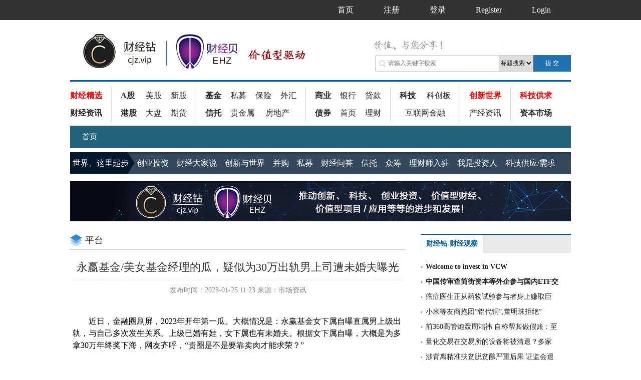

--- FILE ---
content_type: text/html; charset=utf-8
request_url: https://www.cjz.vip/303744203.html
body_size: 11503
content:
<!DOCTYPE html PUBLIC "-//W3C//DTD XHTML 1.0 Transitional//EN" "http://www.w3.org/TR/xhtml1/DTD/xhtml1-transitional.dtd">
<html xmlns="http://www.w3.org/1999/xhtml">
<head>
<meta http-equiv="Content-Type" content="text/html; charset=UTF-8" />
<title>永赢基金/美女基金经理的瓜，疑似为30万出轨男上司遭未婚夫曝光_财经贝EHZ / 财经钻 - 价值型驱动</title>
<meta name="keywords" content="永赢,基金,美女,经理,的,瓜,疑,似为,30万,出轨,">
<meta name="description" content="财经贝EHZ，价值型基础设施！ 价值型智能链！ 价值型驱动！ 权威财经门户/主流门户/价值平台、独角兽！ 价值型综合体！ 推动创新、科技、创业投资、价值型财经、价值型项目/应用等等的进步和发展! 官网: cjz.vip 财经钻">
<link href="/templets/qyskin/css/style.css" type="text/css" rel="stylesheet">
<script type="text/javascript" src="/templets/qyskin/js/jquery.js"></script>
<script type="text/javascript" src="/templets/qyskin/js/SuperSlide.js"></script>
<script type="text/javascript" src="/templets/qyskin/js/main.js"></script>
<link href="/templets/qyskin/images2/index.css" type="text/css" rel="stylesheet" />
<meta http-equiv="mobile-agent" content="format=xhtml;url=/m/view.php?aid=303744203">
<script type="text/javascript">if(window.location.toString().indexOf('pref=padindex') != -1){}else{if(/AppleWebKit.*Mobile/i.test(navigator.userAgent) || (/MIDP|SymbianOS|NOKIA|SAMSUNG|LG|NEC|TCL|Alcatel|BIRD|DBTEL|Dopod|PHILIPS|HAIER|LENOVO|MOT-|Nokia|SonyEricsson|SIE-|Amoi|ZTE/.test(navigator.userAgent))){if(window.location.href.indexOf("?mobile")<0){try{if(/Android|Windows Phone|webOS|iPhone|iPod|BlackBerry/i.test(navigator.userAgent)){window.location.href="/m/303744203.html";}else if(/iPad/i.test(navigator.userAgent)){}else{}}catch(e){}}}}</script>
<!--<link href="/templets/qyskin/images2/common_new.css?t=1461859800327" rel="stylesheet" type="text/css"/>-->
<link href="/templets/qyskin/images2/comment.css" type="text/css" rel="stylesheet" />
<!--<script src="/style/js/function.js?t=1461859800329"></script>-->
<!--[if IE 6]><script type="text/javascript" src="/templets/qyskin/js/ie6png.js" ></script><script type="text/javascript">DD_belatedPNG.fix('div,img,ul,li,span,i,a');</script><![endif]--> 


<style>

img{border:none;}
.focus_img{position:relative;width:1000px;height:80px; overflow:hidden;margin:0px;border:0px solid #ccc;}
.focus_img:hover .img_list{ -webkit-animation-play-state:paused;}
.focus_img:hover .index li{ -webkit-animation-play-state:paused;}
.focus_img ul{position:absolute;}
.focus_img .img_list li{width:1000px;height:80px; overflow:hidden;}
.focus_img .img_list li img{width:1000px;height:80px; }
.focus_img .img_list{
	top:0;
	left:0;
	
}
@-webkit-keyframes img_list{
	0% {top:0;}
	10% {top:-80px;}
	20% {top:-80px;}
	30% {top:-80px;}
	40% {top:-80px;}
	50% {top:-80px;}
	60% {top:0;}
	70% {top:0;}
	80% {top:0;}
	90% {top:0;}
	100% {top:0;}
}
.focus_img .index{
	bottom:10px;
	right:10px;
}
.focus_img .index li{float:left;width:16px;height:16px;border:1px solid #ccc;background:rgba(255,255,255,0.8); text-align:center; line-height:16px; overflow:hidden; cursor:pointer;margin-right:2px;
  -webkit-animation-duration:15s;
  -webkit-animation-delay:1s;
  -webkit-animation-iteration-count:infinite;
}

.focus_img .index .one{
	background:rgba(0,0,0,0.8);
	color:#fff;
    -webkit-animation-name:one;
}
@-webkit-keyframes one{
	10%,20%,30%,40%,50%,60%,70%,80%{background:rgba(255,255,255,0.8);color:#000;}
	90%,0%,100%{background:rgba(0,0,0,0.8);color:#fff;}
}
.focus_img .index .two{
    -webkit-animation-name:two;
}

@-webkit-keyframes two{
	10%,20%{background:rgba(0,0,0,0.8);color:#fff;}
	0%,30%,40%,50%,60%,70%,80%,90%,100%{background:rgba(255,255,255,0.8);color:#000;}
}
.focus_img .index .three{
    -webkit-animation-name:three;
}
@-webkit-keyframes three{
	30%,40%{background:rgba(0,0,0,0.8);color:#fff;}
	0%,10%,20%,50%,60%,70%,80%,90%,100%{background:rgba(255,255,255,0.8);color:#000;}
}
.focus_img .index .four{
    -webkit-animation-name:four;
}
@-webkit-keyframes four{
	50%,60%{background:rgba(0,0,0,0.8);color:#fff;}
	0%,10%,20%,30%,40%,70%,80%,90%,100%{background:rgba(255,255,255,0.8);color:#000;}
}
.focus_img .index .five{
    -webkit-animation-name:five;
}
@-webkit-keyframes five{
	0%,10%,20%,30%,40%,50%,60%,90%,100%{background:rgba(255,255,255,0.8);color:#000;}
	70%,80%{background:rgba(0,0,0,0.8);color:#fff;}
}
</style>

</head>
<body>

<style>
.tip {border-bottom: solid 3px #055a9b;}
.navsub{width:1000px;margin:0 auto;padding:10px 0 0px;    overflow: hidden;}
.navsub ul li{float:left;padding-left:18px;border-left:solid 1px #dcdddd;line-height:22px;}
.navsub ul li a{padding-right:18px;color:#252525; font-size:16px;line-height: 35px;}
.navsub ul li a.last{padding-right:0;}
.navsub ul li a.hover{color:#ff0000;}
.navsub ul li.one{margin:0;padding:0;border:none;}
.ntipc {margin-top: 8px;}
.ntipc a {padding:0 19px;font-size: 16px;}
.ntipc a.navtop{background-color:rgba(0,0,0,0.16);}
.type248 a,.type250 a{padding:0 22px !important;}
</style>
<link rel="stylesheet" type="text/css" href="/templets/qyskin/images2/index.css" />
<div class="usermag">
	<div class="userlogin">
    	<div class="head_load" style="margin-right: 20px;">
            <a href="/"  style='color:#e0e0e0;'><span style="color:#fff;height:40px;font-size:16px">首页</span></a>
 <a href="https://h.cjz.vip/cn/register"><span style='color:#fff;height:40px;font-size:16px'>注册</span></a>
 <a href="https://h.cjz.vip/cn/login"><span style='color:#fff;height:40px;font-size:16px'>登录</span></a>
 <a href="https://h.cjz.vip/en/register"><span style='color:#fff;height:40px;font-size:16px'>Register</span></a>
 <a href="https://h.cjz.vip/en/login"><span style='color:#fff;height:40px;font-size:16px'>Login</span></a>
	 
			<!--<span>还没有账号？</span><a href="https://e.cjz.vip/account/signup ">点击注册</a><a href="https://e.cjz.vip/account/signin">登陆</a>
      <a  style='color:#e0e0e0;margin-right:5px;'>咨询热线 4008937218</a>-->
        </div>
 
</div>
</div>
<div class="tip">
<img src="/style/images/logo.png">
   
  <div class="tip_r">
  
 <div style='margin-left: 22px; margin-bottom: 10px; font-size: 16px; color: #B0B0B0; line-height: 18px; letter-spacing: 0.1px;font-family:微软雅黑'><img src="/style/images/sji.jpg"><!--b style="font-weight:normal">品牌升级：新域名 <span style='color:#2354dc'>cjz.vip</span> 后续启用 尊崇服务/财经钻</b--></div>
    <div class="search"> <form action="/plus/search.php" name="formsearch">
     <input type="hidden" name="kwtype" value="0" />
      <input type="text"  name="q" placeholder="请输入关键字搜索" class="s_w" onBlur="if (this.value ==''){this.value=this.defaultValue}" onClick="if(this.value=='请输入平台简称或关键词 ')this.value=''"/>
	  <select name="searchtype" class="search-option" id="search-option" style="left:auto;right:75px;">
               <option value="title" >标题搜索</option>
               <option value="content" >内容搜索</option>
           </select>
      <input type="submit" name="submit" value="提 交" class='an' style="border:0"/>
      </form>
		
</div>
 
  </div>
</div>
</div>

<div class="navsub">
   <ul class="jrj-clear">
    <li class="one">
      <p><b><a href="/30/" class="hover">财经精选</a></b></p>
      <p><b><a href="/348/">财经资讯</a></b></p>
    </li>
     <li>
      <p><b><a href="/282/" >A股</a></b>
	  <a href="/293/">美股</a><a href="/252/">新股</a></p>
      <p><b><a href="/284/">港股</a></b><a href="/253/">大盘</a><a href="/298/">期货</a></p>
    </li>
    <li>
      <p><b><a href="/321/" class=" ">基金</a></b><a href="/319/">私募</a><a href="/261/">保险</a><a href="/303/">外汇</a></p>
      <p><b><a href="/312/" >信托</a></b><a href="/314/">贵金属</a>
<a  href="/270/" class=" ">房地产</a>
 </p>
    </li>
    <li>
      <p><b><a href="/257/" class=" ">商业</a></b><a href="/262/" >银行</a><a href="/269/" >贷款</a></p>
      <p><b><a href="/317/" >债券</a></b><a href="/" >首页</a><a href="/327/" >理财</a></p>
    </li>
	
	<li>
      <p align=center><b><a href="/256/" class=" ">科技</a></b> <a href="/365/" >科创板</a></p>
    
    <p align=center>  <a href="/267/" >互联网金融</a> </p>
    </li>
     <li><p style="text-align:center"> <b><a href="https://e.cjz.vip/innovate-world/" class='hover' >创新世界</a> </b></p>
      
       <p style="text-align:center"> <a href="/279/" style="display:block;text-align:center; "  >产经资讯</a> 

</p>
    </li>
	<li  > 
 <p style="text-align:center"> <b><a href="https://e.cjz.vip/tech"  class="hover  last">科技供求</a></b> 
</p>
      <p style="text-align:center"><b><a href="/258/"  class="last">资本市场</a></b>
</p>
    </li>
  </ul>
</div>

<div class="ntip type30" style="width:1000px;">
  <div class="ntipc" style="position: relative;">
  <a href="/"><span>首页</span></a>
  

  </div>
</div>

<div class="strongnav">
	<ul>
         <li><a href="//cjz.vip">世界、这里起步</a></li>
        <li><a href="https://e.cjz.vip/invest">创业投资</a></li>
        <li><a href="https://e.cjz.vip/talk">财经大家说</a></li>
        <li><a href="https://e.cjz.vip/innovate-world">创新与世界</a></li>
        <li><a href="https://e.cjz.vip/merger">并购</a></li>
        <li><a href="https://e.cjz.vip/private-offer">私募</a></li>
        <li><a href="https://e.cjz.vip/qa">财经问答</a></li>
        <li><a href="https://e.cjz.vip/affiance">信托</a></li>
        <li><a href="https://e.cjz.vip/crowdfunding">众筹</a></li>
        <li><a href="https://e.cjz.vip/financial-planner">理财师入驻</a></li>
        <li><a href="https://e.cjz.vip/investor">我是投资人</a></li>
        <li><a href="https://e.cjz.vip/tech">科技供应/需求</a></li> 
    </ul>
</div>
<div class="slideBox" style="width:1000px;height:100px; margin-top:10px;">
    <div class="focus_img">
    <ul class="img_list">
    <li><a target="_blank" href="https://www.cjz.vip"><img src="/uploads/240328/1-24032R04R01J.jpg" alt="财经钻banner"></a>
        </li>
  <li><a target="_blank" href="https://www.cjz.vip"><img src="/uploads/250529/1-2505291256121G.jpg" alt="财经钻banner"></a>
        </li>
  
         

    </ul>
      
   <script src="/js/jquery.SuperSlide.2.1.3.js"></script>
   <script>
     jQuery(".slideBox").slide({mainCell:".focus_img ul",autoPlay:true,easing:"easeInBack",interTime:5000});
   </script>
</div>
  </div>

<div class="wp">
	<div class="box_l">
  	<div class="wz"><span>平台</span></div>
    <div class="n_title">永赢基金/美女基金经理的瓜，疑似为30万出轨男上司遭未婚夫曝光</div>
    <div class="n_cs">发布时间：2023-01-25 11:23 来源：市场资讯    </div>
    <div class="n_body"><table><tr><td><p style="margin-top: 0px; margin-bottom: 0px; padding: 0px 0px 24px; list-style: none; font-family: 宋体; line-height: 24px; font-size: 14px; color: rgb(51, 51, 51); white-space: normal;"><span style="margin: 0px; padding: 0px; list-style: none; font-family: 宋体, SimSun; font-size: 16px; color: rgb(0, 0, 0);">　　近日，金融圈刷屏，2023年开年第一瓜。大概情况是：永赢基金女下属自曝直属男上级出轨，与自己多次发生关系。上级已婚有娃，女下属也有未婚夫。根据女下属自曝，大概是为多拿30万年终奖下海，网友齐呼，“贵圈是不是要靠卖肉才能求荣？”</span></p><p style="margin-top: 0px; margin-bottom: 0px; padding: 0px 0px 24px; list-style: none; font-family: 宋体; line-height: 24px; font-size: 14px; color: rgb(51, 51, 51); white-space: normal;"><span style="margin: 0px; padding: 0px; list-style: none; font-family: 宋体, SimSun; font-size: 16px; color: rgb(0, 0, 0);">　　根据聊天截图，17日深夜，永赢基金渠道经理蔺同学自曝，自己有一个谈了三年的男朋友，7月接受了求婚，但是在一个月后和自己直属上司市场部负责人夏同学一起出差就发生了关系，而男上司都有了5岁的娃了。</span></p><p style="margin-top: 0px; margin-bottom: 0px; padding: 0px 0px 24px; list-style: none; font-family: 宋体; line-height: 24px; font-size: 14px; color: rgb(51, 51, 51); white-space: normal;"><span style="margin: 0px; padding: 0px; list-style: none; font-family: 宋体, SimSun; font-size: 16px; color: rgb(0, 0, 0);">　　不得不说，基金圈确实牛逼，一个市场部负责人都有非常大的权力，手上管有部门预算、考核打分以及未来升迁。无论你怎么想女主，至少她怕以后领导给自己穿小鞋，肯定有薪酬升迁方面的考量。</span></p><p style="margin-top: 0px; margin-bottom: 0px; padding: 0px 0px 24px; list-style: none; font-family: 宋体; line-height: 24px; font-size: 14px; color: rgb(51, 51, 51); white-space: normal;"><span style="margin: 0px; padding: 0px; list-style: none; font-family: 宋体, SimSun; font-size: 16px; color: rgb(0, 0, 0);">　　这位美女经理后面爆料的更加劲爆了，甚至玩过车震，在夏家里做过。。。而这背后夏承诺给其年底多加30万。</span></p><p style="margin-top: 0px; margin-bottom: 0px; padding: 0px 0px 24px; list-style: none; font-family: 宋体; line-height: 24px; font-size: 14px; color: rgb(51, 51, 51); white-space: normal; text-align: center;"><img id="0" src="https://www.cjz.vip/bdueimg/php/upload/image/20230125/1674633404239078.png" alt="" width="660" height="1430" title=""/></p><p style="margin-top: 0px; margin-bottom: 0px; padding: 0px 0px 24px; list-style: none; font-family: 宋体; line-height: 24px; font-size: 14px; color: rgb(51, 51, 51); white-space: normal;"><span style="margin: 0px; padding: 0px; list-style: none; font-family: 宋体, SimSun; font-size: 16px; color: rgb(0, 0, 0);">　　靓男美女集中金融圈，尤其基金券商，而渠道经理则对颜值有更高要求，可能基金销量和颜值还是有一定关系的，当然学历也有一定的要求，一般硕士起步。我们看看本次桃色新闻的女主，也是美女。</span></p><p style="margin-top: 0px; margin-bottom: 0px; padding: 0px 0px 24px; list-style: none; font-family: 宋体; line-height: 24px; font-size: 14px; color: rgb(51, 51, 51); white-space: normal; text-align: center;"><img id="1" src="https://www.cjz.vip/bdueimg/php/upload/image/20230125/1674633418523184.png" alt=""/></p><p style="margin-top: 0px; margin-bottom: 0px; padding: 0px 0px 24px; list-style: none; font-family: 宋体; line-height: 24px; font-size: 14px; color: rgb(51, 51, 51); white-space: normal;"><span style="margin: 0px; padding: 0px; list-style: none; font-family: 宋体, SimSun; font-size: 16px; color: rgb(0, 0, 0);">　　作为基金产品销售最终端，渠道经理将已成形产品通过代销银行渠道（还有券商）销售给全国各地的普通投资者，天天跑银行的路上，或者飞向某个城市的路上，或者在线上做宣传。因为是渠道经理，多数跑银行，对体力是一种煎熬，还是很累的，这个累不止指业务还是下班后。</span></p><p style="margin-top: 0px; margin-bottom: 0px; padding: 0px 0px 24px; list-style: none; font-family: 宋体; line-height: 24px; font-size: 14px; color: rgb(51, 51, 51); white-space: normal; text-align: center;"><img id="2" src="https://www.cjz.vip/bdueimg/php/upload/image/20230125/1674633420298671.png" alt=""/></p><p style="margin-top: 0px; margin-bottom: 0px; padding: 0px 0px 24px; list-style: none; font-family: 宋体; line-height: 24px; font-size: 14px; color: rgb(51, 51, 51); white-space: normal;"><span style="margin: 0px; padding: 0px; list-style: none; font-family: 宋体, SimSun; font-size: 16px; color: rgb(0, 0, 0);">　　这位男上司，虽然不小了，但也能看出长的也不赖。可能现在全网都在她俩人的聊天记录和视频。</span></p><p style="margin-top: 0px; margin-bottom: 0px; padding: 0px 0px 24px; list-style: none; font-family: 宋体; line-height: 24px; font-size: 14px; color: rgb(51, 51, 51); white-space: normal; text-align: center;"><img id="3" src="https://www.cjz.vip/bdueimg/php/upload/image/20230125/1674633427521377.png" alt=""/></p><p style="margin-top: 0px; margin-bottom: 0px; padding: 0px 0px 24px; list-style: none; font-family: 宋体; line-height: 24px; font-size: 14px; color: rgb(51, 51, 51); white-space: normal;"><span style="margin: 0px; padding: 0px; list-style: none; font-family: 宋体, SimSun; font-size: 16px; color: rgb(0, 0, 0);">　　根据一段语音视频，疑似爆料这则大瓜的并非美女经理，而是其未婚夫发现两人苟且行为在她的微信号发出。</span></p><p style="margin-top: 0px; margin-bottom: 0px; padding: 0px 0px 24px; list-style: none; font-family: 宋体; line-height: 24px; font-size: 14px; color: rgb(51, 51, 51); white-space: normal; text-align: center;"><img id="4" src="https://www.cjz.vip/bdueimg/php/upload/image/20230125/1674633428942879.png" alt=""/></p><p style="margin-top: 0px; margin-bottom: 0px; padding: 0px 0px 24px; list-style: none; font-family: 宋体; line-height: 24px; font-size: 14px; color: rgb(51, 51, 51); white-space: normal;"><span style="margin: 0px; padding: 0px; list-style: none; font-family: 宋体, SimSun; font-size: 16px; color: rgb(0, 0, 0);">　　事情爆出后，大家都在等永赢基金一个声明，还记得此前财经大V大牛猫的话，“金融圈老是虚假小作文，桃色新闻永远真实”。只不过，30万的年终奖似乎也拿不到了。</span></p><p style="margin-top: 0px; margin-bottom: 0px; padding: 0px 0px 24px; list-style: none; font-family: 宋体; line-height: 24px; font-size: 14px; color: rgb(51, 51, 51); white-space: normal;"><span style="margin: 0px; padding: 0px; list-style: none; font-family: 宋体, SimSun; font-size: 16px; color: rgb(0, 0, 0);">　　永赢基金成立于2013年11月，目前股东方为宁波银行和华侨银行，各自持股71.49%和28.51%，是国内第15家银行系公募基金公司。</span></p><p style="margin-top: 0px; margin-bottom: 0px; padding: 0px 0px 24px; list-style: none; font-family: 宋体; line-height: 24px; font-size: 14px; color: rgb(51, 51, 51); white-space: normal;"><span style="margin: 0px; padding: 0px; list-style: none; font-family: 宋体, SimSun; font-size: 16px; color: rgb(0, 0, 0);">　　wind数据显示，截至最新数据，永赢基金非货币管理规模2307亿元，全市场20名多点，这意味着相比2022年前三季度2299亿的规模基本零增长。</span></p><p style="margin-top: 0px; margin-bottom: 0px; padding: 0px 0px 24px; list-style: none; font-family: 宋体; line-height: 24px; font-size: 14px; color: rgb(51, 51, 51); white-space: normal; text-align: center;"><img id="5" src="https://www.cjz.vip/bdueimg/php/upload/image/20230125/1674633433860489.png" alt=""/></p><p style="margin-top: 0px; margin-bottom: 0px; padding: 0px 0px 24px; list-style: none; font-family: 宋体; line-height: 24px; font-size: 14px; color: rgb(51, 51, 51); white-space: normal;"><span style="margin: 0px; padding: 0px; list-style: none; font-family: 宋体, SimSun; font-size: 16px; color: rgb(0, 0, 0);">　　官网显示，截至2022年三季度末，永赢基金有106只产品，包括货币基金，而纵览公司产品业绩，过去一年录得不同程度的下跌。</span></p><p style="margin-top: 0px; margin-bottom: 0px; padding: 0px 0px 24px; list-style: none; font-family: 宋体; line-height: 24px; font-size: 14px; color: rgb(51, 51, 51); white-space: normal; text-align: center;"><img id="6" src="https://www.cjz.vip/bdueimg/php/upload/image/20230125/1674633434816954.png" alt=""/></p><p style="margin-top: 0px; margin-bottom: 0px; padding: 0px 0px 24px; list-style: none; font-family: 宋体; line-height: 24px; font-size: 14px; color: rgb(51, 51, 51); white-space: normal;"><span style="margin: 0px; padding: 0px; list-style: none; font-family: 宋体, SimSun; font-size: 16px; color: rgb(0, 0, 0);">　　也有基民反映，“踩雷宁波银行推荐的永赢基金，理财经理说永赢系产品特别好，但自从买入后从来没有涨过”。根据截图，该基民投了3万的永赢长远价值，亏了1万多，亏损比率34%，而另有下面评论的网友表示，自己亏了5万。上面我们说了，永赢基金的最大股东正是宁波银行。。。</span></p><p style="margin-top: 0px; margin-bottom: 0px; padding: 0px 0px 24px; list-style: none; font-family: 宋体; line-height: 24px; font-size: 14px; color: rgb(51, 51, 51); white-space: normal; text-align: center;"><img id="7" src="https://www.cjz.vip/bdueimg/php/upload/image/20230125/1674633434458151.png" alt=""/></p></td></tr></table></div>

<!--div style="font-family:KaiTi;font-size:16px;color:#666666;">温馨提示：以上内容仅为信息传播需要，不作为投资参考。<a href="https://www.cjz.vip/" style="text-decoration:none;font-size:16px;color:#666666;" target="_blank">财经钻</a><a href="https://www.cjz.vip/" style="text-decoration:none;font-size:16px;color:#666666;" target="_blank">cjz.vip</a>提示：市场有风险，投资需谨慎！</div-->
<div style="text-align: center;"><a href='/'><font color="#055A9B">【返回首页】</font></a></div>
		<dl class="n_sxy">
     
      <dd><div class="bshare-custom icon-medium"><div class="bsPromo bsPromo2"></div><a title="分享到QQ空间" class="bshare-qzone"></a><a title="分享到新浪微博" class="bshare-sinaminiblog"></a><a title="分享到人人网" class="bshare-renren"></a><a title="分享到腾讯微博" class="bshare-qqmb"></a><a title="分享到网易微博" class="bshare-neteasemb"></a><a title="更多平台" class="bshare-more bshare-more-icon more-style-addthis"></a></div><script type="text/javascript" charset="utf-8" src="http://static.bshare.cn/b/buttonLite.js#style=-1&uuid=a26d0ca6-1968-4924-8a18-1c562cc0a2e5&pophcol=2&lang=zh"></script><script type="text/javascript" charset="utf-8" src="http://static.bshare.cn/b/bshareC0.js"></script></dd>
    </dl>
    <div class="ny_news fl">
    	<div class="bt8"><span>财经钻-财经观察</span></div>
      <ul class="wzxun4">
        <li> <strong><a href='/303746527.html'><strong>VCW欢迎各类投资机构、FA、中间人的投资</strong></a></strong></li>

         <li> <a href='/303746522.html'><strong>如果文物一半是“假货”，你还会去博物</strong></a></li>
<li> <a href='/303746510.html'>中国短剧流水线揭秘</a></li>
<li> <a href='/303746512.html'>1068开头“官方”短信，为何成了诈骗帮凶</a></li>
<li> <a href='/303746497.html'>中国最高法:守护企业家人身财产安全底线</a></li>
<li> <a href='/303746488.html'>实探华强北存储产品，一天几个价，内存</a></li>
<li> <a href='/303746481.html'>俄罗斯“黑寡妇”们如何从士兵阵亡中牟</a></li>
<li> <a href='/303746484.html'>刘强东建议对技术垄断企业征90%暴利税</a></li>

      </ul>
    </div>
    <div class="ny_news fr">
    	<div class="bt8"><span>财经钻-财经观察</span></div>
      <ul class="wzxun4">
<li> <a href='/303746520.html' ><strong>三甲医院训出来的顶配大模型，为什么一到基层就“失灵”？</strong></a></li>
<li> <a href='/303746514.html' >澳一聊天机器人被曝是真人：每天担任3-5个角色 倾听露骨秘密</a></li>
<li> <a href='/303746508.html' >江西问责314人 其中厅级19人处级115人</a></li>
<li> <a href='/303746501.html' >携程与柬埔寨合作引担忧 有网民连夜注销账号</a></li>
<li> <a href='/303746494.html' >全球第七例！男子接受造血干细胞移植后成功“摆脱 HIV”</a></li>
<li> <a href='/303746489.html' >杭州网红大撤退：下坠的电商，过剩的人</a></li>
<li> <a href='/303746478.html' >VC变成了高利贷</a></li>
<li> <a href='/303746482.html' >河北一家五口 盲信AI推荐路线 登野山酿1伤险送命</a></li>

      </ul>
    </div>
    <div class="c"></div>
    
    <script src="/templets/qyskin/js/comment.js?t=1561859800742" type="text/javascript"></script>
    <script type="text/javascript">
    $(document).ready(function () {
        //addViewCount();
        //addNewDetailsViewCount();
        //评论
        cmt.init({
            "appid": 1,
            "appkey": "303744203",
            "id": "303744203",
            "title": "永赢基金/美女基金经理的瓜，疑似为30万出轨男上司遭未婚夫曝光",
            "url": window.location.href,
            "type": 1,
            "source": 1
        });
        $(".favour-icon a").click(function () {
            $(this).addClass("visited");
        });
        //getNewsBottom();
		
        //$(".news_con_p").imgshow();
		
    });
</script>
<style type="text/css">
.nologin {
    height: 26px;
    line-height: 26px;
    padding-top: 38px;
    text-align: center;
}
.nologin .txt {
    padding-right: 10px;
}
 .nologin span {
    color: #999;
}
.nologin .linebg {
    background: rgba(0, 0, 0, 0) url("http://news.p2peye.com/static/image/common/linebg.gif") no-repeat scroll right 3px;
    margin-right: 10px;
}
.nologin a {
    color: #0093dd;
}
</style>
	<div class="comment_box" style="display:none;">
          <div class="box_til">网友评论：</div>
          <div class="mod_commit wdzj_commit">
        <div class="mod_commit_text">
              <!--<textarea class="commit_text"></textarea>-->
              
              <span class="commit_record">还可以输入 <span>500</span>字</span> <span class="commit_send_success commit_hide">发布成功</span> </div>
        <div class="mod_commit_action">
              <button class="btn_commit_send commit_send commit_load">发表评论</button>
              <ul class="mod_commit_emojilist emoji_list commit_hide">
          </ul>
            </div>
        <div class="mode_commit_area">
              <p class="commit_hide">还没有用户评论, 快来<span><a href="javascript:;" id="firstBlood">抢沙发！</a></span></p>
              <div class="commit_area_tab commit_hide"><a href="javascript:;" class="commit_tab_blue" data-id=1>按热门</a> | <a href="javascript:;" data-id=2>按最新</a></div>
              <ul id="commit_list" class="mode_commit_commitList">
            
          </ul>
              <button class="commit_more ">加载更多</button>
            </div>
      </div>
        </div>
  </div>
	<div class="box_r">
  <div class="bt5"><span>财经钻-财经观察</span></div>
  <div class="wzdan5">
   
  </div>
  <ul class="wzxun1">
		<li><strong><a  href="/303746528.html" target="_blank" title="<strong>Welcome to invest in VCW</strong>"><strong>Welcome to invest in VCW</strong></a></strong></li>

        <li><a  href="/303746519.html" target="_blank" title="<strong>中国传审查简街资本等外企参与国内ETF交</strong>"><strong>中国传审查简街资本等外企参与国内ETF交</strong></a></li>
<li><a  href="/303746515.html" target="_blank" title="癌症医生正从药物试验参与者身上赚取巨">癌症医生正从药物试验参与者身上赚取巨</a></li>
<li><a  href="/303746507.html" target="_blank" title="小米等友商抱团“铝代铜”,董明珠拒绝“">小米等友商抱团“铝代铜”,董明珠拒绝“</a></li>
<li><a  href="/303746511.html" target="_blank" title="前360高管炮轰周鸿祎 自称帮其做假账：至">前360高管炮轰周鸿祎 自称帮其做假账：至</a></li>
<li><a  href="/303746500.html" target="_blank" title="量化交易在交易所的设备将被清退？多家">量化交易在交易所的设备将被清退？多家</a></li>
<li><a  href="/303746496.html" target="_blank" title="涉背离精准扶贫脱贫酿严重后果 证监会退">涉背离精准扶贫脱贫酿严重后果 证监会退</a></li>
<li><a  href="/303746493.html" target="_blank" title="中国移动被调出上证50指数">中国移动被调出上证50指数</a></li>

  </ul>
  
  
 <div class="rightpic">
      	<a target="_blank"  href="https://www.cjz.vip/"><img src="/uploads/250529/1-25052913032J30.jpg" width="300" ></a>
		</div>
  
    <div class="bt5"><span>财经钻-互联网金融观察</span></div>
 
  <ul class="wzxun1">
		<li><a target="_blank" title="<strong>中国网信办起草新规禁止APP偷听偷拍</strong>" href="/303746521.html"><strong>中国网信办起草新规禁止APP偷听偷拍</strong></a></li>
<li><a target="_blank" title="<strong>贵州省博物馆老馆29件套文物丢失或被盗</strong>" href="/303746526.html"><strong>贵州省博物馆老馆29件套文物丢失或被盗</strong></a></li>
<li><a target="_blank" title="乌克兰神秘“第13组”首袭俄罗斯潜艇，" href="/303746513.html">乌克兰神秘“第13组”首袭俄罗斯潜艇，</a></li>
<li><a target="_blank" title="“纯度99%”磷虾油竟无磷脂？同仁堂涉嫌" href="/303746509.html">“纯度99%”磷虾油竟无磷脂？同仁堂涉嫌</a></li>
<li><a target="_blank" title="贩卖个人信息获利十余万，唐山俩辅警获" href="/303746516.html">贩卖个人信息获利十余万，唐山俩辅警获</a></li>
<li><a target="_blank" title="被反诈系统“误伤”的人，半年五次停机" href="/303746505.html">被反诈系统“误伤”的人，半年五次停机</a></li>
<li><a target="_blank" title="马斯克：短视频，它好像在“腐蚀人们的" href="/303746503.html">马斯克：短视频，它好像在“腐蚀人们的</a></li>
<li><a target="_blank" title="北京首例宠物中毒刑事公诉案宣判，被告" href="/303746504.html">北京首例宠物中毒刑事公诉案宣判，被告</a></li>

  </ul>
 <div class="bt5"><span>财经钻-众筹/创投视野</span></div>
 <!-- <div class="bt6"><img src="/templets/qyskin/images/ztbt.png" width="116" height="25"></div>-->
  <ul class="wzxun3">
		<li> <a target="_blank" title="<strong>VCW，2025年诺贝尔经济学奖特征的历史里程</strong>" href="/303746465.html"><strong>VCW，2025年诺贝尔经济学奖特征的历史里程</strong></a></li>
<li> <a target="_blank" title="<strong>历史里程碑！VCW，价值连接和价值推动世</strong>" href="/303746408.html"><strong>历史里程碑！VCW，价值连接和价值推动世</strong></a></li>
<li> <a target="_blank" title="<strong>韩国可载人空中出租车试飞成功</strong>" href="/303743604.html"><strong>韩国可载人空中出租车试飞成功</strong></a></li>
<li> <a target="_blank" title="<strong>谷歌说人类活到200岁不是梦 但地球首富想</strong>" href="/303743618.html"><strong>谷歌说人类活到200岁不是梦 但地球首富想</strong></a></li>
<li> <a target="_blank" title="重磅，在机器人骨架上首次生成人类肌腱" href="/290089398.html">重磅，在机器人骨架上首次生成人类肌腱</a></li>
<li> <a target="_blank" title="肢体再生新突破！科学家让断肢青蛙长出" href="/255620196.html">肢体再生新突破！科学家让断肢青蛙长出</a></li>
<li> <a target="_blank" title="SpaceX首次载人发射任务成功：火箭返回级" href="/67955644.html">SpaceX首次载人发射任务成功：火箭返回级</a></li>
<li> <a target="_blank" title="当去世的亲人在VR世界里“复活”" href="/40011952.html">当去世的亲人在VR世界里“复活”</a></li>

  </ul>
   
<div class="rightpic">
      	<a target="_blank"  href="https://www.cjz.vip"><img src="/uploads/250529/1-250529130256331.jpg" width="300" ></a>
		</div>
  
</div>

	<div class="c20"></div>
</div>
<!--script type="text/javascript">
	
		$(".focus_img").slide({
			mainCell:".img_list",
			effect:"top",
			autoPage:true,
			autoPlay:true,
			interTime:3500
		})

</script-->
<DIV class="footer">
  <DIV class="footer_nav">
      
       <SCRIPT>$(function(){
        $.get('https://www.cjz.vip/templets/qyskin/images2/5ab4728035be1.png');
 })</SCRIPT>
  </DIV>
</DIV>
<style>
.site_nav .l{padding-left:0px;padding-right:80px}
.site_nav li{justify-content: flex-start;}
.copyright{text-align:left}
.copyright p{    margin-left: 80px;}
</style>
  <DIV class="site_nav">
 
    <UL>
     
      
      <LI>
        <DIV class="l"><SPAN><font color="#A3A3A3">帮助中心</font></SPAN></DIV>
        <DIV class="r">
<A href="/90397393.html" target=_blank ><font color="#A3A3A3">网站介绍</font></A> 
<A href="/90394816.html" target=_blank ><font color="#A3A3A3">联系方式</font></A> 
<A href="/257804178.html" target=_blank ><font color="#A3A3A3">财经贝EHZ客服</font></A> 
<A href="/17565639.html" target=_blank ><font color="#A3A3A3">财经钻客服</font></A> 

<!--div style="float:right;color:#A3A3A3">網財網路技術（香港）有限公司</div-->
   </div></li>
<li></li>
    
    </UL>
    <DIV class="copyright">


<P><font color="#A3A3A3"> Copyright © 财经钻 版权所有 All Rights Reserved.   <!--<span style="padding-left:25px;">網財網路技術（香港）有限公司</span-->
        <!--img src="//images/wd06.png"--></font>

<!--<img src="/style/images/20141120150839s_.png" width="124" height="47" align="right"  />  <img src="/style/images/20141120153024s_.png" width="124" height="47" align="right" style="margin-right: 5px;"/>  <img src="/style/images/20141120153112s_.png" width="124" height="47" align="right" style="margin-right: 5px;"/>-->

</P>

    </DIV>
  </DIV>
  <!--script type="text/javascript">
    //滚动新闻
    var speed = 40;
    var sTap = document.getElementById("scroll_cnt");
    var sTap1 = document.getElementById("sn_list1");
    var sTap2 = document.getElementById("sn_list2");
    sTap2.innerHTML = sTap1.innerHTML;
    var marqueen = function(){
    	if(sTap2.offsetWidth - sTap.scrollLeft <= 0){
    		sTap.scrollLeft -= sTap2.offsetWidth;
    	}else{
    		sTap.scrollLeft++;
    	}
    };
    var marTimer = setInterval(marqueen,speed);
    sTap.onmouseover = function(){
    	clearInterval(marTimer);
    }
    sTap.onmouseout = function(){
    	marTimer = setInterval(marqueen,speed);
    }
</script-->
<!-- 代码开始 -->

<div id="code_img"></div>
<!--<a id="gotop" href="javascript:void(0)"></a>-->
<!-- 代码结束 -->



 
</body>
</html>

--- FILE ---
content_type: text/css
request_url: https://www.cjz.vip/templets/qyskin/css/style.css
body_size: 3798
content:
@charset "utf-8";
*{margin:0px; padding:0px; list-style:none;}
body{font:12px/1.5 simsun;color:#333;word-wrap:break-word;word-break:break-all;    font-family: "微软雅黑",san-serif;}
a{ color:#333; text-decoration:none;}
a:hover{ color:#318bcb;}
.fl{ float:left;}
.fr{ float:right;}
.c{clear:both;}
.c10{clear:both; height:10px; overflow:hidden;}
.c20{clear:both; height:20px; overflow:hidden;}
h1,h2,h3,h4,h5,h6{font-size:100%;font-weight:normal;}
img{ border:none; vertical-align:middle;}
.wp{ width:1000px; margin:0 auto;}
.clear{zoom:1;}
.clear:after{content:"";display:block;clear:both;}

.paddinglr10{ padding:0 10px;}
.padingr60{ padding-right:60px;}
.font14{ font-size:14px;}
.mt10{ margin-top:10px;}

/*daohan navright*/
.navsub ul li a.rightnav{
	float:right;
	}


.top .fl{ padding-left:10px;}
.top .fr a{ margin:0 10px;}
.logo{ float:left; margin:12px 0 10px;}
.topad{ float:right; margin-top:10px;}


.nav{ width:100%; height:42px; line-height:42px; background-color:#2582bd; margin-bottom:15px;}
.nav ul{ float:left; width:750px; overflow:hidden;}
.nav ul li{ float:left; text-align:center;}
.nav ul li a{ display:block;}
.nav ul li span{color:#fff; font-size:16px; font-family:"microsoft yahei"; display:block; width:105px; font-weight:bold;}
.nav ul li.on span,.nav ul li:hover span{ background-color:#16608f;}
.nav .search{ float:right; margin-top:8px; width:204px;}
.nav .search .search_inp{ float:left; width:150px; padding:0 10px; height:25px; line-height:24px; border:none; background-color:#fff;}
.nav .search .search_sub{ float:right; width:34px; height:25px; border:none; background:#16608f url(../images/ico_so.png) center center no-repeat; text-indent:-9999px; overflow:hidden;}

.sy_l{ width:310px; float:left;}
.sy_z{ width:360px; float:left; margin-left:15px;}
.sy_r{ width:300px; float:right;}

.banner{ position:relative; height:290px;}
.banner ul{ width:310px; height:250px; overflow:hidden;}
.banner img{ width:310px; height:220px;}
.banner p{ height:30px; line-height:30px; display:block; background-color:#595959; overflow:hidden; color:#fff; text-align:center;}
.banner .banner_x{ position:absolute; left:0px; top:260px; width:100%; text-align:center;}
.banner .banner_x span{ width:25px; height:6px; overflow:hidden; background-color:#e4e4e4; margin:0 5px; display:inline-block; cursor:pointer;}
.banner .banner_x span.on{ background-color:#0e7fb4;}
.banner .prev{ width:30px; height:40px; display:block; position:absolute; left:0px; top:100px; background:url(../images/ico_blr.png) left top no-repeat;filter:alpha(opacity=50);-moz-opacity:0.5;-khtml-opacity: 0.5;opacity: 0.5;}
.banner .next{ width:30px; height:40px; display:block; position:absolute; right:0px; top:100px; background:url(../images/ico_blr.png) right top no-repeat;filter:alpha(opacity=50);-moz-opacity:0.5;-khtml-opacity: 0.5;opacity: 0.5;}
.banner .prev:hover{filter:alpha(opacity=100);-moz-opacity:1;-khtml-opacity:1;opacity:1;}
.banner .next:hover{filter:alpha(opacity=100);-moz-opacity:1;-khtml-opacity:1;opacity:1;}

.bt1{ border-top:2px solid #205092; background-color:#e9e9e9; height:40px; line-height:40px; margin:5px 0;}
.bt1 span{ display:inline-block; font-size:20px; background-color:#fff; padding:0 10px; border-left:1px solid #e9e9e9; font-family:"microsoft yahei";}
.bt2{ border-bottom:1px solid #dadada; height:38px; line-height:38px;}
.bt2 span{ border-bottom:1px solid #0e7fb4; display:inline-block; padding:0 5px; font-size:14px; color:#373737; font-family:"microsoft yahei"; float:left;}
.bt2 .more{ color:#818181; float:right; padding-right:5px;}
.bt2 .tab{ float:right; color:#686868;}
.bt2 .tab a{ padding:0 10px; font-size:14px; color:#686868; font-weight:bold;}
.bt2 .tab a.on{ padding:0 10px; font-size:14px; color:#2582bd; background:url(../images/ico_ssj.png) center bottom no-repeat; display:inline-block;}
.bt3{ border-top:1px solid #dadada; height:38px; line-height:38px;}
.bt3 span{ border-top:1px solid #0e7fb4; display:inline-block; padding:0 5px; margin-top:-1px; position:relative; font-size:14px; color:#373737; font-family:"microsoft yahei"; float:left;}
.bt3 .more{ color:#818181; float:right; padding-right:5px;}
.bt4{ background-color:#e9e9e9; height:32px; line-height:32px;}
.bt4 span{ padding:0 10px; font-size:14px; color:#373737; font-family:"microsoft yahei"; float:left;}
.bt4 .more{ color:#818181; float:right; padding-right:5px;}
.bt5{ border-top:2px solid #205092; background-color:#e9e9e9; height:36px; line-height:36px; margin:5px 0;}
.bt5 span{ display:inline-block; font-size:14px; background-color:#fff; padding:0 10px; border-left:1px solid #e9e9e9;  color:#055A9B;font-weight:bold;}
.bt6{ border-top:2px solid #205092; background-color:#f9f9f9; height:36px; line-height:36px; margin:5px 0; padding:0 10px;}
.bt6 img{ float:left; margin-top:6px;}
.bt7{ border-top:2px solid #242424; background-color:#e9e9e9; height:40px; line-height:40px; margin:5px 0;}
.bt7 span{ display:inline-block; font-size:18px; background-color:#fff; padding:0 10px; border-left:1px solid #e9e9e9; font-family:"microsoft yahei";}
.bt8{ border-bottom:1px solid #ccc; font-size:14px; height:32px; line-height:32px;font-weight:bold;color:#055A9B;}

.tabqh{ border-bottom:1px solid #dadada; height:38px; line-height:38px;}
.tabqh a{ padding:0 8px; display:inline-block; height:22px; line-height:22px; margin:0 5px; font-size:14px;}
.tabqh a.on{ background-color:#2582bd; color:#fff;}

.rightpic{ overflow:hidden; padding:5px 0;}
.rightpic img{ max-width:300px;}

.border{ border:1px solid #dcdcdc;}

.news_box{ width:320px; float:left; margin-right:20px;}
.news_boxr{ float:right; margin-right:0px;}

.wzxun1{ overflow:hidden; padding:8px 0;}
.wzxun1 li{ height:30px; line-height:30px; background:url(../images/ico_li.png) left 14px no-repeat; padding-left:10px; font-size:14px;}
.wzxun1 li a{display:block;white-space:nowrap; overflow:hidden; text-overflow:ellipsis;}
.wzxun2{ overflow:hidden; padding:8px 0;}
.wzxun2 li{ height:30px; line-height:30px; font-size:14px;}
.wzxun2 li a{display:block;white-space:nowrap; overflow:hidden; text-overflow:ellipsis;}
.wzxun2 li i{ display:block; float:left; width:16px; height:16px; line-height:16px; text-align:center; font-style:normal; color:#fff; background-color:#999999; font-size:12px; margin:7px 8px 0 0;}
.wzxun2 li i.on{ background-color:#318bcb;}
.wzxun3{ overflow:hidden; padding:8px 4px;}
.wzxun3 li{ height:30px; line-height:30px; font-size:14px;}
.wzxun3 li a{display:block;white-space:nowrap; overflow:hidden; text-overflow:ellipsis;}
.wzxun3 li i{ display:block; float:left; width:16px; height:16px; line-height:16px; text-align:center; font-style:normal; color:#fff; background-color:#999999; font-size:12px; margin:7px 8px 0 0;}
.wzxun3 li i.on{ background-color:#ff7237;}
.wzxun4{ overflow:hidden; padding:8px 0;}
.wzxun4 li{ height:30px; line-height:30px; background:url(../images/ico_li2.png) left 11px no-repeat; padding-left:12px; overflow:hidden; font-family:"microsoft yahei";}
.wzxun4 li span{ float:right; padding-left:10px; color:#888;}

.wzdan1{ height:85px; overflow:hidden; color:#888; line-height:2em; margin-top:10px;}
.wzdan1 img{ float:left; width:120px; height:85px; margin-right:10px;}
.wzdan1 a.b{ font-size:14px; height:40px; line-height:40px; font-weight:bold;display:block;white-space:nowrap; overflow:hidden; text-overflow:ellipsis;}
.wzdan2{ height:84px; overflow:hidden; font-size:13px;line-height:24px; margin-top:10px; border-bottom:1px dashed #dadada;}
.wzdan2 a{ font-size:14px; height:30px; line-height:30px; display:block; text-align:center; color:#ff0000; font-weight:bold;}
.wzdan3{ height:75px; overflow:hidden; color:#888; line-height:20px; margin-top:5px;}
.wzdan3 img{ float:left; width:105px; height:75px; margin-right:10px;}
.wzdan3 a.b{ color:#2582bd; font-size:14px; height:36px; line-height:36px; font-weight:bold;display:block;white-space:nowrap; overflow:hidden; text-overflow:ellipsis;}
.wzdan4{ height:85px; overflow:hidden; color:#888; line-height:2em; margin-top:10px;}
.wzdan4 img{ float:left; width:85px; height:85px; margin-right:10px;}
.wzdan4 a.b{ font-size:14px; height:40px; line-height:40px; font-weight:bold;display:block;white-space:nowrap; overflow:hidden; text-overflow:ellipsis;}
.wzdan5{ overflow:hidden; color:#888; line-height:20px; padding:0 3px;}
.wzdan5 a.b{ font-size:14px; height:30px; line-height:30px; font-weight:bold;display:block;white-space:nowrap; overflow:hidden; text-overflow:ellipsis;}
.wzdan5 a{ color:#2582bd;}

.ttxun1{ overflow:hidden; padding-bottom:10px;}
.ttxun1 dt{height:40px; line-height:40px; font-size:20px; overflow:hidden; font-weight:bold; text-align:center; font-family:"microsoft yahei"; width:100%; clear:both;}
.ttxun1 dt a{color:#2582bd;}
.ttxun1 dd{height:36px; line-height:36px; font-size:14px; overflow:hidden; float:left; width:48%; margin-left:1.5%; text-align:center;}
.ttxun1 dd a{ color:#888;}

.ttxun2{ overflow:hidden; border-top:1px dashed #ccc; padding:10px 0; margin-top:3px;}
.ttxun2 dt{height:36px; line-height:36px; font-size:14px; overflow:hidden; font-weight:bold; text-align:center;}
.ttxun2 dt a{color:#2582bd;}
.ttxun2 dd{height:34px; line-height:34px; font-size:14px; overflow:hidden;}

.picxun1{ padding:8px 10px 5px 11px; overflow:hidden;}
.picxun1 li{ float:left; margin:0 5px; width:78px; height: 80px;text-align:center; background: url(liico2.gif) left no-repeat; border-top: #FFFFFF 1px solid;}
.picxun1 li img{ display:block; margin:0 auto; max-width:100%; height:55px;}
.picxun1 li p{ display:block; height:26px; line-height:26px;}

.hengfu{ margin:5px 0; overflow:hidden;}
.hengfu img{ max-width:100%; height:auto;}

.link{ border:1px solid #dedede; margin-bottom:20px;}
.link .link_bt{ border-bottom:1px solid #dedede; background-color:#f4f4f4; height:34px; line-height:34px; padding:0 10px; font-size:14px; color:#292929; font-weight:bold;}
.link .link_bt a{ color:#2582bd; font-weight:normal;}
.link ul{ overflow:hidden; padding:10px;}
.link ul li{ float:left; margin:0 5px; height:26px; line-height:26px; overflow:hidden;}

.footer{ width:100%; overflow:hidden;}
.footer .footer_nav{ width:100%;  line-height:50px; background:url(../images/footbj.png) repeat;}
.footer .footer_nav .fl a{ padding:0 18px; display:block; float:left; background:url(../images/ico_bjh.png) right center no-repeat; font-size:14px; color:#676767; font-weight:bold;}
.footer .footer_nav .fr{ color:#676767;}
.footer .footer_nav .fr .ico_wb{ width:34px; height:34px; background:url(../images/ico_dir.png) right top no-repeat; display:inline-block; text-indent:-9999px; overflow:hidden; float:right; margin:7px 10px 0 10px;}
.footer .footer_nav .fr .ico_wx{ width:34px; height:34px; background:url(../images/ico_dir.png) left top no-repeat; display:inline-block; text-indent:-9999px; overflow:hidden; float:right; margin:7px 0 0 0;}
.footer .copy{ color:#676767; padding:15px 0; float:left; line-height:24px;}
.footer .footer_p{ float:right; padding:15px 0;}
.footer .footer_p img{ margin-left:10px;}

.box_l{ width:670px; float:left;}
.box_r{ width:300px; float:right;}
.box_l2{ width:710px; float:left;}
.box_r2{ width:270px; float:right; margin-bottom:20px;}

.wz{ height:36px; line-height:36px; overflow:hidden; border-bottom:1px solid #ccc;}
.wz span{ background:url(../images/ico_lm.png) left center no-repeat; padding-left:30px; display:inline-block; font-size:18px;font-family:"microsoft yahei";}

.biaoqian{ overflow:hidden; margin-left:-15px; position:relative; padding:5px 0;}
.biaoqian a{ color:#fff; font-size:14px; display:block; padding:0 10px; margin:4px 0 4px 15px; background-color:#2582bd; float:left; height:26px; line-height:26px;}
.biaoqian a:hover{ background-color:#09C;}

.listnews{ overflow:hidden; padding:10px 0;}
.listnews li{ border-bottom:1px solid #eee; padding:15px 2px; overflow:hidden; line-height:28px; color:#666;}
.listnews li .b{font-family:"microsoft yahei"; overflow:hidden; height:36px;}
.listnews li a{ font-size:18px;}
.listnews li span{ display:inline-block; float:right; background:url(../images/ico_pl.png) left center no-repeat; padding-left:16px; font-size:14px; color:#888;}
.listnews li p{display:block;white-space:nowrap; overflow:hidden; text-overflow:ellipsis;}
.listnews li b{ font-weight:normal;}

.n_title{ font-size:22px; text-align:center; border-bottom:1px dashed #ccc;font-family:"microsoft yahei";/* height:50px;*/ line-height:50px; overflow:hidden; margin:10px 5px;}
.n_cs{ text-align:center; line-height:20px; color:#888; height:20px; overflow:hidden;}
.n_body{ line-height:2em; font-size:14px; padding:5px 0; overflow:hidden; margin:10px 5px;}
.n_sxy{ border-bottom:1px dashed #ccc; border-top:1px dashed #ccc; line-height:2em; padding:10px 0; overflow:hidden; margin:10px 5px;}
.n_sxy dt{ float:left;}
.n_sxy dd{ float:right; margin-top:10px;}
.ny_news{ width:325px;}
.pinglun{ padding:10px; overflow:hidden; border:1px solid #eee; margin-top:10px;}

.dede_pages{ clear:both; margin:20px 0; overflow:hidden; text-align:center; }
.dede_pages a{ display:inline-block; padding:0 10px;border:1px solid #EEE;height:24px; line-height:24px;margin:0 2px;}
.dede_pages .pageinfo{ padding:0 10px; 
    display: block;
    margin: 20px;}
.dede_pages .pageinfo strong{margin:0px 2px;}

.boxz{border: 1px solid #e5e5e5;border-top: 2px solid #205092;box-shadow: 1px 1px 3px rgba(0,0,0,0.2);-webkit-box-shadow: 1px 1px 3px rgba(0,0,0,0.2);-moz-box-shadow: 1px 1px 3px rgba(0,0,0,0.2);-o-box-shadow: 1px 1px 3px rgba(0,0,0,0.2);-ms-box-shadow: 1px 1px 3px rgba(0,0,0,0.2); margin-bottom:15px;}

.padding105{ padding:10px 5px; overflow:hidden;}

.bt9{ height:36px; line-height:36px; background-color:#F5F6F5; overflow:hidden;}
.bt9 span{display: inline-block; padding: 0px 20px; background: #fff; border-right: 1px solid #e5e5e5; font-size:16px;font-family:"microsoft yahei"; float:left;}
.bt9 .icons-sprites{ float:right; display:block; background:url(../images/icons-sprites.png) right center no-repeat; padding-right:15px; margin-right:5px; color:#888;}
.gongju{ width:100%; text-align:center; line-height:36px; font-size:14px; overflow:hidden;}
.gongju td{ border-top: 1px solid #d5d5d5;}
.gongju .odd{background-color: #f8f8f8;}
.gongju tr:hover{ background-color:#efefef;}

.linkzz{ overflow:hidden; padding:5px 9px;}
.linkzz li{width: 105px;height: 45px;padding: 5px; float:left;}
.linkzz li img{width: 100px;height: 35px;padding: 4px;border: 1px solid #D5D5D5;background-color: #EFEFEF;}
.linkzz li:hover{filter:alpha(opacity=80);-moz-opacity:0.8;-khtml-opacity: 0.8;opacity: 0.8;}

.doc-dhnav{ padding:5px 0; overflow:hidden;}
.doc-dhnav dl{ padding:8px 10px; border-bottom: 1px dotted #D5D5D5; overflow:hidden;font-family:"microsoft yahei";}
.doc-dhnav dl dt{width: 70px;height:26px;line-height:26px;font-size: 14px; float:left;}
.doc-dhnav dl dd{width: 605px; float:right; padding-right:5px;}
.doc-dhnav dl dd ul{ overflow:hidden;}
.doc-dhnav dl dd ul li{ height:26px; line-height:26px; padding:0 10px; margin:0 5px 5px 5px; float:left; font-size:14px; color:#666; cursor:pointer;}
.doc-dhnav dl dd ul li:hover,.doc-dhnav dl dd ul li.on{background-color:#2f8bcd; color:#fff;}

.doc-daohang{}
.doc-daohang dl{ padding:8px 10px; border-bottom: 1px dotted #D5D5D5; overflow:hidden;font-family:"microsoft yahei";}
.doc-daohang dl dt{width: 70px;height: 30px;line-height: 30px;font-size: 14px;color: #FF6600; float:left;}
.doc-daohang dl dd{width: 560px; float:right; padding-right:15px;}
.doc-daohang dl dd ul{ overflow:hidden;}
.doc-daohang dl dd ul li{ width:70px; height:30px; line-height:30px; margin:0 8px; float:left; font-size:14px;}
.doc-daohang dl dd ul li a{ color:#666;}
.doc-daohang dl dd ul li a:hover{ color:#318bcb;}
.doc-daohang dl:hover{ background-color:#EFEFEF;}

.n_body{padding:30px 0 5px;}
.n_body p{padding-bottom:24px;line-height:24px;font-sizE:14px;text-indent:0;}
.n_body img{display:block;margin:0 auto;}
.n_body a,.n_body a:visited,.n_body a:hover{color:#05529A;}

--- FILE ---
content_type: text/css
request_url: https://www.cjz.vip/templets/qyskin/images2/index.css
body_size: 11357
content:
@import url(comm.css);

a,a:visited { color:#222; text-decoration:none;}
a:hover,a:active { color:#222; text-decoration:underline;}
.left { float:left;} .right { float:right;}
body { font-size:14px; }

.t{width:100%; height:30px; border-bottom:#dedede 1px solid;background-color: #F2F2F2;}
.top{width:1000px; height:28px; line-height:28px; padding:2px 0 0 0}
.top h1{ height:26px; float:left; font-size:12px; font-weight:normal; overflow:hidden; display:block}/*width:470px;*/
.top span{width:80px; height:28px; line-height:28px; float:right; text-align:center; display:block; background:url(sanjiao.png) left no-repeat}
 
#toubiao{width:1000px; }
.tip{width:1000px; height:90px; padding:7px 0;  }
.tip_wb{width:280px; height:40px; position:absolute; top:32px; left:330px}
.tip h2{width:200px; height:90px; float:left; background:url(liner.png) right no-repeat; display:block}
.tip .sub_logo{width:280px; height:70px; padding: 7px 0px 0px 0px; line-height: 40px; float:left; display:block; margin-left:15px;}
.tip .sub_logo p{width:280px; height:30px; line-height:30px; color:#666; display:block}
.tip .sub_logo .tianqi{width:280px; height:30px; line-height:30px; margin-top:5px; display:block}

.tip_r{width:420px; height:70px; float:right; padding:15px 0 0 0;}
.search{ height:35px; float:right;position: relative;}
.search select{
	height: 31px;
    line-height: 31px;
    border-radius: 3px;
    border: none;
    position: absolute;
    left: 0;
    margin: 1px;
	outline:none;
	}
.search .s_w{width:290px; float:left; border:#CCC 1px solid; height:31px; line-height:31px; padding-left:25px; background:#FFF url(search.png) left no-repeat; color:#999; display:inline; border-radius:3px 0 0 3px; border-right:0}
.search .an{width:75px; float:left; height:33px; background:#2072B1; border:0; color:#fff; text-align:center; cursor:pointer; display:inline; font-family:"微软雅黑";}
.search .an:hover{width:75px; float:left; height:33px;  background:#e66d01; border:0; color:#fff; text-align:center; cursor:pointer; display:inline; font-family:"微软雅黑"}
.tag{width:400px; height:30px; float:right; line-height:30px; margin-top:10px; overflow:hidden; color:#666}
.tag b{color:#055A9B}
.tag a{text-align:left}

.m{width:100%; height:90px; background:#0063B1 url(menubg.png)}
.menu{width:1000px; height:70px; padding:10px 0; }
.menu span{ width:50px; height:70px; float:left; display:block}
.menu span.nava{background:url(nav.png) 0 0 no-repeat;}
.menu span.navb{background:url(nav.png) -56px 0 no-repeat;}
.menu span.navc{background:url(nav.png) -112px 0 no-repeat;}
.menu span.navd{background:url(nav.png) -168px 0 no-repeat;}
.menu ul.naval{width:222px}
.menu ul.navbl{width:92px; margin-right:none!important}
.menu ul{float:left; height:60px; margin-top:5px; background:url(menur.png) right no-repeat; margin-right:10px; display:block}
.menu ul li{float:left; width:44px; height:29px; line-height:29px; text-align:center; overflow:hidden; display:block}
.kp899 strong{color:#f93a2c}
.menu ul li a{ font-size:14px; color:#FFF}
.kp899:hover strong{color:#fff;}
/*��ҳ����+����*/
.hui{background:#F5F5F5}
.ntip{width:100%; background:#23627d}
.ntipc{width:1000px; height:45px}
.ntipc a{padding:0 24px; line-height:45px;  float:left; display:block; color:#FFF; font-size:15px; font-family: 微软雅黑;}
.ntipc a.ntipcon,.ntipc a:hover{background:#436993; text-decoration:none}
.ntipc a b{background:url(ico2.gif) no-repeat;width:35px;height:21px;display:inline-block;position:absolute;/*left:90px;*/}
.nhead{width:100%; background:#F5F5F5; height:60px; padding:5px 0;}
.nheadc{width:1000px; height:60px}
.nheadc .nheadc_logo{ height:60px; line-height:60px; padding-right:10px;}
.nheadc .nheadc_type {width:300px; height:60px; line-height:60px}
.nheadc .nheadc_type h4{font-size:22px; color:#418CD7; font-weight:bold; font-family:"微软雅黑"; }
.nheadc .nheadc_app{width:280px; height:40px; padding:10px 0}
.nheadc .nheadc_app a{font-size:12px;display:inline-block;height:40px; line-height:40px;margin-right:5px;font-weight:normal;color:#222}
.nheadc .nheadc_app a.mobile_app{padding-left:23px;background:url(mobile_app_icon.gif) 0 center no-repeat}
.nheadc .nheadc_app a.m_paper{padding-left:23px;background:url(m_paper_icon.gif) 0 center no-repeat}
.nheadc .nheadc_app a.nav_video{padding-left:30px;background:url(nav_video_icon.gif) 0 center no-repeat}
.nheadc .nheadc_app a.visual{padding-left:35px;background:url(visual_icon.png) 0 center no-repeat}

.nmenu{width:100%; background:#EEEEEE; border:#dedede 1px solid; border-width:1px 0; height:25px; padding:5px 0;}
.nmenuc{width:1000px; height:25px}
.nmenuc a{color:#195CAD; font-size:14px; height:25px; padding:0 10px; line-height:25px;  float:left; display:block}
.nmenuc a:hover{color:#ffffff; font-size:14px; height:25px; padding:0 10px; line-height:25px;  float:left; display:block; background:#418CD7; text-decoration:none}

/*��ҳ����*/
#center_top {width:1000px;height:500px;background-color: #FFF; margin-top:10px;}
#center_top_left {height: auto;width:400px;float: left;}
.center_top_left1 {float: left;width: 400px; overflow: hidden;}
.center_top_left1 h3 {font-size: 16px;font-family: "微软雅黑";line-height: 40px;text-align:left;height: 40px; width: 400px;font-weight: bold; display:block}
.center_top_left1 h3 a{color: #195CAD;}
.center_top_left1 span{width:400px; height:55px; margin-bottom:13px; line-height:26px; overflow:hidden; border-bottom:#dedede 1px dashed; color:#666666; display:block}
.center_top_left1 p {float: left;width: 400px;height:32px; line-height:32px;overflow: hidden; display:block; padding-left:10px; background:url(menubg.png) left no-repeat; border-bottom:#dedede 1px dotted}
.center_top_left1 p a{font-size:14px;}
.center_top_left1 p:hover{ color:#195CAD; background:#F5F5F5 url(menubg.png) left no-repeat;}

/*��Ŀͨ��*/
.new_lanmu_cnt { width:1000px; margin:0px auto 0; padding-bottom:10px; border-top:1px solid #d6d6d6 /*background:#efefef;*/}
.new_lanmu_cnt .lanmu_title { height:22px; padding:10px 0;  border-bottom:1px solid #d6d6d6}
.new_lanmu_cnt .lanmu_title h3 { float:left; width:auto; color:#195CAD; padding:0 15px 0 10px; border-left:5px solid #195CAD; font:bold 20px/22px "\5FAE\8F6F\96C5\9ED1","\9ED1\4F53"; background:url(top_bg_b00.png) right -681px no-repeat;}
.new_lanmu_cnt .lanmu_title span.lanmu_more { float:right; padding-right:10px; font:12px/26px "\5FAE\8F6F\96C5\9ED1","\9ED1\4F53"; background:url(top_bg_b00.png) right -298px no-repeat;}
.new_lanmu_cnt .lanmu_title span.lanmu_more a { color:#666;}

/*��Ŀ��������*/
.new_lanmu_list_cnt{ width:710px; float:left}
.new_lanmu_l { width:710px; float:left }
.new_lanmu_list { width:400px; }
.new_lanmu_list ul {width:400px; height:165px; font:14px/26px "微软雅黑"; border-bottom:#dedede 1px dotted; padding-top:10px; display:block}
.new_lanmu_list ul li { width:390px; height:26px; padding-left:10px; background:url(top_bg_b00.png) 0 -270px no-repeat;}
.new_lanmu_list ul li a,.fc_new_list ul li a:visited { color:#222; text-decoration:none;}
.new_lanmu_list ul li a:hover,.fc_new_list ul li a:active { text-decoration:underline; color:#b70000;}
/*��Ŀ�����Ҳ�1 ˫�б�*/
.new_lanmu_cl { width:710px; padding-top:10px;}
.new_lanmu_mid { width:300px; padding-top:15px;}
.new_lanmu_mid .hd,.nl_r_r .hd { width:100%; height:24px; font:bold 16px/24px "\5FAE\8F6F\96C5\9ED1","\9ED1\4F53"; padding:0 0 10px 0;}
.new_lanmu_mid a { display:block;}
.new_lanmu_mid a.nl_m_p1 { width:275px; height:160px; position:relative; margin-bottom:25px; float:right}
.new_lanmu_mid a.nl_m_p1 span { display:block; position:absolute; bottom:0; left:0; width:275px; height:35px; color:#fff; text-align:center; font:12px/35px "微软雅黑"; background:url(b_grey.png) repeat; overflow:hidden; white-space:nowrap; text-overflow:ellipsis;}
 
.image_list_cnt { width:980px; height:330px; overflow:hidden; margin-top:20px;}
.image_list_cnt .image_list { width:1000px; height:330px;}
.image_list_cnt .image_list .image_list_item { width:185px; height:165px; float:left; margin-right:14px;}
.image_list_cnt .image_list .image_list_item a { display:block; font-size:12px; color:#666; text-align:center;}
.image_list_cnt .image_list .image_list_item a img { margin-bottom:5px; display:block;}

.nl_r_p_cnt { width:300px; height:145px; float:right}
.nl_r_p_item { width:125px; height:145px; font-size:12px; overflow:hidden; margin-left:25px; float:right;}
.nl_r_p_item span { display:block; margin-bottom:2px; padding-top:8px; height:44px; text-align:center; line-height:22px; color:#666; overflow:hidden;}
.nl_r_p_item img { display:block;}

/*��Ŀͨ���Ҳ�*/
.new_lanmu_r{width:240px; background:#F5F5F5; float:right; border:#E5E5E5 1px solid; border-top:none; padding:0 10px 20px 10px;}
.new_lanmu_rt{width:240px; height:40px; line-height:40px; background:url(xuxian.png) bottom repeat-x}
.new_lanmu_rt h4{font-size:14px;  width:auto; color:#195CAD; padding:0 15px 0 20px; background:url(xgtit.png) left no-repeat;  font:bold 14px/40px "\5FAE\8F6F\96C5\9ED1","\9ED1\4F53";}

.new_lanmu_r ul { width:240px; line-height:30px; margin-top:10px;  margin-bottom:10px; display:block}
.new_lanmu_r ul li { width:230px; height:30px; padding-left:10px; background:url(menubg.png) left no-repeat; overflow:hidden; color:#555555; font-size:14px}

.new_lanmu_rimg { width:230px; padding:10px 5px;}
.new_lanmu_rimga { width:230px; height:200px;}
.new_lanmu_rimga span {width:230px; height:25px; line-height:25px; display:block; font-size:12px; color:#666; text-align:center; overflow:hidden}
.new_lanmu_rimga img { margin-bottom:5px; width:230px; height:160px; display:block;}


/*�õ�ͼ��ʼ*/
#right_info {float: right;width: 572px;height: auto;margin: 0px;padding: 0px;overflow: hidden;}
.box01_right {height: 331px;margin-bottom: 13px;overflow: hidden;position: relative;width: 572px;float: right;}
.box01_right .list {height: 331px;left: 0px;overflow: hidden;position: absolute;top: 0px;width: 572px;z-index: 10;}
.box01_right .list ul {position: relative;margin: 0px;padding: 0px;}
.box01_right .list ul li {left: 0;position: absolute;top: 0;width: 572px;}
.box01_right .list li .contop {position: relative;width: 572px;height: 331px;color: #FFF;}
.box01_right .list li .contop p {bottom: 0px;font-size: 18px;height: 25px;left: 0px;position: absolute;width: 556px;background-attachment: scroll;background-color: transparent;background-image: url(bg03_header.PNG);background-repeat: repeat;background-position: 0 0;line-height: 25px;padding-top: 6px;padding-right: 0;padding-bottom: 0;padding-left: 16px;margin: 0px;}
.box01_right .list li .contop a p {color: #FFF;}
.box01_right .btn span { cursor: pointer;height: 39px;text-indent: -9999px;width: 35px;}
.box01_right .btn span.pre {left: 0;position: absolute;top: 136px;z-index: 80;background-attachment: scroll;background-color: transparent;background-image: url(btn04_header.PNG);background-repeat: repeat;background-position: 0 0;}
.box01_right .btn span.next {position: absolute;right: 0;top: 136px;z-index: 80;background-attachment: scroll;background-color: transparent;background-image: url(btn05_header.PNG);background-repeat: repeat;background-position: 0 0;}
.box01_right .btn ul {bottom: 10px;position: absolute;right: 16px;z-index: 80;list-style-type: none;margin: 0px;padding: 0px;height: 12px;}
.box01_right .btn ul li {float: left;margin-left: 10px;}
.box01_right .btn ul li a {display: block;height: 12px;text-indent: -9999px;width: 12px;background-attachment: scroll;background-color: transparent;background-image: url(btn02_header.png);background-repeat: repeat;background-position: 0 0;border-top-width: 0px;border-right-width: 0px;border-bottom-width: 0px;border-left-width: 0px;overflow: hidden;}
.box01_right .btn ul li.on a {background-attachment: scroll;background-color: transparent;background-image: url(btn03_header.png);background-repeat: repeat;background-position: 0 0;}
/*<!--�õ�ͼ����-->*/
.box02_right ul {height: 138px;list-style-type: none;float: right;width: 572px;}
.box02_right ul li {border: 1px solid #D8D8D8;float: left;height: 110px;text-align: center;width: 134px;margin-top: 0px;margin-bottom: 0px;margin-left: 0px;padding-top: 10px;padding-right: 0;padding-bottom: 16px;padding-left: 0;}
.box02_right_LI {border: 1px solid #D8D8D8;float: left;height: 110px;margin-right: 9px;text-align: center;width: 134px;margin-top: 0px;margin-bottom: 0px;margin-left: 0px;padding-top: 10px;
padding-right: 0;padding-bottom: 16px;padding-left: 0;display:block}
.box02_right ul li.end {margin-right: 0;}
.box02_right ul li a {color: #3D3F3E;}
.box02_right ul li p {margin-top: 15px;font-size: 12px; text-align:center}



/*��������*/
#top-ad{ width:1000px; height:150px; padding-top:10px; background:url(xuxian.png) bottom repeat-x; overflow:hidden;}
#top-ad ul{ width:1000px;  height:30px; overflow:hidden;}
#top-ad ul li{ float:left; width:170px; height:30px;  line-height:30px; text-align:left; overflow:hidden; display:block}
#top-ad ul li a{ color:#666;}
#top-ad ul li.first{ text-align:left; width:122px;}
#top-ad ul li.last{width:145px; text-align:center; }
 

.jrtt{width:1000px; height:70px; margin:20px auto; padding:10px 0; background:#F3F3F3; border:#E6E6E6 1px solid; position:relative}
.jrtt h2{width:720px; height:35px; line-height:35px; font-size:26px; font-family:微软雅黑; text-align:center; font-weight:bold; color:#000; overflow:hidden; display:block;  margin:0 auto}
.jrtt ul{width:720px; height:20px; margin-top:16px;  display:block;  margin:10px auto}
.jrtt ul li{width:220px; height:20px; line-height:20px; float:left; padding-left:15px; background:url(liico2.gif) left no-repeat;  overflow:hidden;display:block; margin:0 auto}
.jrtt ul li a{color:#3F3F3F}
.jrtt .toutiao{position:absolute; top:0px; left:0px; width:75px; height:75px; background:url(top.gif) no-repeat}

.box1{width:1000px; height:638px;}
.box1_l{width:340px; float:left}
.box1_c{width:370px; float:left; margin-left:10px;}
.box1_r{width:265px; float:right}
.box1_rlist{width:265px;}
.box1_rlistt{width:100%; height:29px; line-height:29px; border-bottom:#dedede 1px solid; border-top:#033266 2px solid}
.box1_rlistt h3{ height:29px; text-align:center; font-weight:bold; float:left; font-size:14px; color:#055A9B; display:block;}
.box1_rlistt span{width:35px; height:29px; float:right; background:url(more.gif) left no-repeat; font-size:12px; text-align:right; color:#436993; display:block;}
#MB .bb2 span{width:35px; height:29px; float:right; background:url(more.gif) left no-repeat; font-size:12px; text-align:right; color:#436993; display:block;}
.ypimg .bb2 span{width:35px; height:29px; float:right; background:url(more.gif) left no-repeat; font-size:12px; text-align:right; color:#436993; display:block; }

.bb2{display:block; float:right; height:29px; line-height:29px; margin-right:10px;}

.box1_rlist ul{width:265px; padding-top:10px}
.box1_rlist ul li{width:255px; height:32px; line-height:28px; padding-left:10px; background:url(liico.png) left no-repeat; overflow:hidden}
.box1_rlist ul li span{width:255px; height:28px; font-size:14px; display:block; color:#464646; overflow:hidden}
.box1_rlist ul li a{color:#464646; }

.box1_rlist_ad1{width:265px; padding-top:8px}
.box1_rlist_ad1 img{width:265px;}

 
.fc_pics { width:330px; height:220px; position:relative; overflow:hidden; float:left}
.fc_pics .pica { position:relative; width:330px; height:220px; float:left; display:none;}
.fc_pics .pica a.pica_title { height:40px; width:320px; position:absolute; bottom:0; right:0; background:url(b_grey.png) repeat; padding-left:10px;}
.fc_pics .pica a.pica_title { margin-left:10px; font:14px/36px "\5FAE\8F6F\96C5\9ED1",tahoma; display:inline;}
.fc_pics .pica a.pica_title,.fc_pics .pica a.pica_title:visited { color:#fff; text-decoration:none;}
.fc_pics .pica a.pica_title:hover,.fc_pics a.pica_title:active { color:#fff; text-decoration:underline;}
.fc_pics a.pre,.fc_pics a.nxt { display:block; width:45px; height:45px; position:absolute; top:50%; margin-top:-40px; opacity:0.5; filter:alpha(opacity=50); z-index:100;}
.fc_pics a.pre { left:10px; background:url(png24.png) 0 0 no-repeat;}
.fc_pics a.nxt { right:10px; background:url(png24.png) 0 -45px no-repeat;}
.fc_pics a.pre:hover,.fc_pics a.nxt:hover { opacity:0.8; filter:alpha(opacity=80);}
.fc_pics .yema { width:75px; height:12px; position:absolute; bottom:14px; right:10px; z-index:100;}
.fc_pics .yema li { width:12px; height:12px; float:left; display:inline; background:url(png24.png) -24px -126px no-repeat; margin-right:2px; cursor:pointer;}
.fc_pics .yema li.cur { background:url(png24.png) -10px -126px no-repeat;}

.yplist{width:330px; height:50px; padding:14px 0; float:left}
.yplist li{width:315px; height:30px; line-height:27px; font-size: 14px; float:left; padding-left:15px; background:url(liico2.gif) left no-repeat;  overflow:hidden;display:block}
.yplist li a{color:#3F3F3F}
.ypimg{width:330px; /*height:150px;*/ float:left;margin-top: 25px;}
.ypimg li{width:160px; height:150px; float:left; margin-right:10px; display:block}
.ypimg img{width:160px; height:110px; display:block}
.ypimg span{width:160px; height:32px; line-height:32px; text-align:center; display:block; overflow:hidden; color:#666}

.ilistl_t{width:370px; height:35px; border-bottom:#dedede 1px solid}
.ilistl_t ul{width:370px; float:right; height:35px; background:#F9F9F9}
.ilistl_t ul li{width:133px; height:35px; text-align:center; line-height:35px; float:left; font-size:14px; margin-right:5px; font-weight:bold;  display:block}
.ilistl_t ul li.active{border-top:#055A9B 2px solid; border-left:#dedede 1px solid;border-right:#dedede 1px solid; background:#FFF}
.ilistl_t ul li.normal{  border-bottom:none; color:#333}

.ilist{width:370px; height:380px;}
.ilist_top{width:370px; height:75px; padding:10px 0; border-bottom:#dedede 1px solid}
.ilist_top b{width:370px; height:30px; line-height:30px; font-size:18px; text-align:center; display:block; overflow:hidden;color:#055a9b}
.ilist_top span{width:370px; height:44px; line-height:22px; margin-top:5px; font-size:14px; text-align:left; color:#666666; overflow:hidden; text-indent:2em; display:block;}
.ilist_top font{color:#F00}

.ilist_c{width:370px; padding:10px 0}
.ilist_c li{width:360px; height:33px; line-height:27px; /*padding-left:10px;*/ /*background:url(liico.png) left no-repeat; */overflow:hidden}
.ilist_c li span{width:360px; height:27px; font-size:14px; display:block; color:#3F3F3F; overflow:hidden}
.ilist_c li a{ color:#3F3F3F; }

.adimg{width:1000px; height:80px; padding:0px 0}
.adimg img{width:1000px; height:80px}
.adimg img.logo{width:150px;height:55px;margin-left:15px;}
#focus {width:1000px; height:80px; overflow:hidden; position:relative;}
#focus ul {height:1000px; position:absolute;}
#focus ul li {float:left; width:1000px; height:100px; overflow:hidden; position:relative; background:#000;}
#focus ul li img{width:1000px; height:80px; border:0}
#focus ul li div {position:absolute; overflow:hidden;}
#focus .preNext {width:45px; height:60px; position:absolute; top:80px; background:url(sprite.png) no-repeat 0 0; cursor:pointer;}
#focus .pre {left:0;}
#focus .next {right:0; background-position:right top;}
#focus .btnBg {position:absolute; width:1000px; height:20px; left:0; bottom:0; /*background:#333;*/}
#focus .btn {position:absolute; width:860px; height:10px; padding:5px 10px; right:0; bottom:0; text-align:right;}
#focus .btn span {display:inline-block; _display:inline; _zoom:1; width:20px; height:10px; _font-size:0; margin-left:5px; cursor:pointer; background:#2072B1;}
#focus .btn span.on {background:#2072B1;}




.box2{width:1000px; height:400px;}
.box2_l{width:350px; float:left;}
.box2_list{width:345px; float:left}
.box2_listt{width:345px; height:32px; line-height:32px; border-bottom:#dedede 1px solid; background:#F5F5F5;}
.box2_listt h3{padding-left:10px; height:32px; text-align:center; font-weight:bold; float:left; text-align:right; border-left:#418CD7 2px solid; font-size:14px; color:#055A9B; display:block;}
.box2_listt span{width:35px; height:32px; line-height:32px; float:right; background:url(more.gif) left no-repeat; font-size:12px; text-align:right; color:#436993; display:block; padding-right:10px;}
.tit1 h3{background:url(diqiu.jpg) left no-repeat;}
.tit2 h3{background:url(shu.jpg) left no-repeat;}
.tit3 h3{background:url(qiu.jpg) left no-repeat;}
.tit4 h3{background:url(jing.jpg) left no-repeat;}

.box2_list dl {width:100%;height:80px; padding:9px 0; overflow:hidden;display:block}
.box2_list dl dt {width:30%;height:80px; float:left;display:block}
.box2_list dl dt img {width:100%; height:80px;}
.box2_list dl dd {width:65%;height:80px;float:right; line-height:22px; color:#666666; display:block}
.box2_list dl dd font{font-size:14px; line-height:28px;  color:#000}
.box2_list ul{width:345px; float:left}
.box2_list li{width:330px; height:27px; line-height:27px; padding-left:15px; background:url(liico.png) left no-repeat; overflow:hidden}
.box2_list li span{width:325px; height:27px; font-size:14px; display:block; color:#3F3F3F; overflow:hidden}
.box2_list li a{ color:#3F3F3F; }
.box2_c{width:350px; float:left; margin-left:15px;}
.box2_r{width:265px; float:right}

.box3{width:1000px; height:315px}
.box3_c{width:1000px; height:255px; padding-top:18px; }
.box3_c dl{width:322px; float:left;position:relative; margin:0 5px 18px 5px}
.box3_c dt{width:140px; float:left; display:block; }
.box3_c dt img{width:140px; height:110px}
.box3_c dd{width:170px;float:right; display:block}
.box3_c dd span{width:170px;line-height:30px; font-size:14px; display:block; float:left}
.box3_c dd p{width:170px; height:60px; float:left; line-height:20px; padding:5px 0; overflow:hidden; color:#858585; display:block}

.box4{width:1000px; height:360px}/*380*/
.box4_list{width:345px; }
.box4_listimg{width:345px; padding:15px 0 5px 0; float:left}
.box4_listimg p{width:160px; height:150px; float:left; margin-right:12px; display:block}
.box4_listimg p.aut_warp{width:70px;height:110px;}
.box4_listimg img.aut{width:70px;height:70px;display:block;margin-left: 10px!important;_margin-left: 5px;*margin-left: 10px;}
.box4_listimg em{width:160px; height:50px; line-height:20px; text-align:left; display:block; font-style:normal; overflow:hidden; color:#666}
.box4_listimg em.aut_zt{width:90px;height:20px;text-align:center;}

.box4_list ul{width:345px; float:left}
.box4_list li{width:330px; height:32px; line-height:33px; padding-left:15px; background:url(liico2.gif) left no-repeat; border-top:#dedede 1px solid; overflow:hidden}
.box4_list li span{width:330px; height:33px; font-size:14px; display:block; color:#3F3F3F; overflow:hidden}
.box4_list li a{ color:#3F3F3F; }

.box5{width:1000px; height:500px}
.box5t{width:1000px; height:30px; line-height:30px; border-bottom:#dedede 2px solid}
.box5t h3{height:32px; width:85px; background:url(titbg.gif) left no-repeat; float:left; font-size:14px; color:#FFF; font-weight:bold; text-align:center}
.box5t span{width:35px; height:30px; float:right; background:url(more.gif) left no-repeat; font-size:12px; text-align:right; color:#CCC; display:block;}
.box5l{width:510px; height:440px; float:left; margin-top:15px}
.box5l li.box6{width:495px; height:290px; float:left; position:relative; display:block; margin-bottom:10px}
.box5l li.box6 img{width:495px; height:290px; float:left; }
.box5l li.box6 span{width:475px; height:30px; line-height:30px; padding:0 10px; color:#FFF; overflow:hidden; position:absolute; left:0; bottom:0; background:url(hei.png); font-size:14px}
.box5l li.box7{width:240px; height:140px; float:left; display:block; margin-right:15px;  position:relative;}
.box5l li.box7 img{width:240px; height:140px; float:left; }
.box5l li.box7 span{width:220px; height:30px; line-height:30px; padding:0 10px; float:left; color:#FFF; position:absolute; left:0; bottom:0; overflow:hidden; background:url(hei.png); font-size:14px}
.box5c{width:240px; height:440px; float:left; margin-top:15px}
.box5c li{width:240px; height:140px; float:left; display:block; margin-bottom:10px; position:relative;}
.box5c img{width:240px; height:140px; float:left; }
.box5c span{width:220px; height:30px; line-height:30px; float:left; padding:0 10px; color:#FFF;  position:absolute; left:0; bottom:0; overflow:hidden; background:url(hei.png); font-size:14px}

.box5r{width:235px; height:440px; float:right; margin-top:15px}
.box5r dl{width:235px; float:left; margin:0 0 10px 0}
.box5r dt{width:110px; float:left; display:block; }
.box5r dt img{width:110px; height:80px}
.box5r dd{width:120px; float:right; display:block}
.box5r dd span{width:120px;height:30px;  line-height:30px; font-size:14px; display:block; overflow:hidden; float:left; text-align:left}
.box5r dd p{width:120px; height:40px; float:left; line-height:20px; overflow:hidden; text-align:left; color:#858585; display:block}

.footer,.footer_nav,.site_nav,.copyright{background:#B6B6B6;/*height:100%;*/overflow:hidden;clear:both;    text-align: center;}
.footer_nav,.site_nav ul,.copyright{width:1000px;margin:3px auto}
.footer_nav span{margin-top:20px; text-align:left; display:block}
.footer_nav img{display:inline-block;margin:0 15px 0 0}
.site_nav,.copyright{background:#333;line-height:40px;font-size:13px;padding:20px 0;    text-align: center;}
.footer a{display:inline-block;padding:0 5px}
.site_nav li{ /*height:100%;*/    display: flex;
    justify-content: center;overflow:hidden}
.site_nav .l{display:inline-block;margin:0px;    line-height: 30px;
    padding: 5px 15px; }
.site_nav .r{display:inline-block;margin:0px;  line-height:30px;padding:5px 0}
.site_nav .l a,.site_nav .l{color:#195cad}.site_nav span{padding:0 5px}
.copyright{border-top: 1px dashed #e5e5e5;}
.nav li a:hover,.sub a:hover,.footer a:hover,.site_nav .l a:hover {
color: white;
background-color: #006CD1;
text-decoration: none;
}

/*��Ŀ������CSS*/
/*��������*/
.listcon{width:1000px; margin-bottom:10px}
.listcon:after{content:".";display: block;height: 0;clear:both;visibility: hidden}
.listcon_left{width:240px; float:left; display:block}
.helpmenu {}
.helpmenu .toptitlemenu {background:url(hlmenu1.jpg) no-repeat left top;height:28px;line-height:28px;}
.helpmenu .toptitlemenu2 {border-left:1px solid #d7d7d7;line-height:30px;text-align:center;}
.helpmenu .menustart h3 {display:block;background:url(hlmenu2.jpg) no-repeat left center;height:30px;line-height:30px;text-align:left;padding-left:15px;font-size:13px;font-weight:bold;color:#000;}
.helpmenu .menustart {display:block;}
.helpmenu dl {display:block; border-left:1px solid #d7d7d7; border-right:1px solid #d7d7d7; height:auto;padding:5px 0 5px 0; width:238px;}
.helpmenu dl dt {line-height:14px;display:block;padding:6px 0 6px 0;}
.helpmenu dl dt a {display:block;line-height:14px;padding-left:35px;background:url(hlmenu5.jpg) no-repeat 15px center;font-size:12px;text-align:left; font-weight:normal;color:#61645a;}
.helpmenu dl dt a:hover {display:block;line-height:14px;font-size:12px;text-align:left;color:#d91616;}
.helpmenu .bottomdd {background:url(hlmenu3.jpg) no-repeat left top;height:9px;line-height:1px;font-size:1px;}
.listarc_right{ width:730px; float:right}
.text{width:728px; border:1px #dedede solid; display:block;float:left;}
.arctit{width:728px; height:35px; background:url(arctit.png) bottom repeat-x; b display:block; float:left}
.arctit span{ width:80px; height:33px; padding:2px 0 0 0; float:left; line-height:33px; display:block; background:url(arctitshu.png) right no-repeat; text-align:center }
.arctit a{ width:100px; height:35px; float:right; background:url(QQ.png) 0 5px no-repeat; display:block}


#APosition{height:30px; line-height:30px; padding-left:30px; border-bottom:1px solid #CCC; background:url(ico_location.gif) left no-repeat}
#Title{width:708px; height:60px; line-height:60px; color:#77AA33; background:url(xuxian.png) bottom repeat-x; font-size:22px; text-align:center}
#Resource{ width:708px;height:45px; line-height:45px; border-bottom:1px solid #DEDEDE; margin-bottom:10px; text-align:center}
#Abstract{ width:688px;border:1px #CCC dotted; line-height:25px; color:#666666; padding:10px}
#Abstract span{font-weight:bold}
.helpcon{ width:698px;line-height:25px; padding:10px 15px; float:left;}

.pernext{ width:708px;height:30px; padding:15px 10px 10px 10px; float:left; border-top:#dedede 1px solid}
.pernext li{width:350px; height:30px; display:block; line-height:25px; overflow:hidden}
.share{ width:705px;height:30px; padding:0 10px; float:left}
/*�����б�*/
.helplist{width:708px; padding:5px 10px; float:left}
.helplist ul{width:708px; padding:20px 0 15px 0; float:left; background:url(xuxian.png) bottom repeat-x; overflow:hidden; display:block;}
.helplist ul li{width:690px; height:32px; line-height:32px; background: url(top_bg_b00.png) 0 -270px no-repeat; overflow:hidden; padding-left:15px; display:block}
.helplist ul li p{font-size:14px; float:left; width:550px; overflow:hidden; display:block}
.helplist ul li span{float:right; width:120px; font-size:12px; color:#9A9A9A; display:block}
 
 
/*��ҳ*/
.con{width:1000px; height:auto}
.con:after{content:".";display: block;height: 0;clear:both;visibility: hidden}

.conr{width:300px; min-height:1130px; float:right}
.conl{width:670px; height:auto; float:left; padding-bottom:10px;}

/*��ͼ��Ŀ*/
.lbt_t{width:300px; height:365px;}
.lbt_tag{width:298px; height:205px; border:#dedede 1px solid;}
.lbt_tag h2{width:283px; height:34px; line-height:34px; font-size:14px; color:#666; font-weight:bold; overflow:hidden; padding-left:15px; background:#FAFAFA; border-bottom:#dedede 1px solid}
.lbt_tag p{width:278px; height:160px; padding:5px 10px; display:block}
.lbt_tag a{font-size:13px; padding:2px 5px; line-height:25px; color:#666}
.lbt_tag a:hover{background:#666; color:#FFFFFF; text-decoration:none}
 

/*��ͼ�б�*/
.lbtc{width:660px; height:auto}
.lbtcimg{width:670px; height:auto}
.lbtcimg p{width:210px; height:195px; padding:10px 13px 10px 0; float:left; display:block}
.lbtcimg p img{width:210px; height:135px;  display:block}
.lbtcimg p span{width:210px; height:25px; padding:2px 0; line-height:25px; color:#333; text-align:left; overflow:hidden; display:block}
.lbtcimg p b{width:210px; height:25px; padding:2px 0; line-height:25px; color:#666; text-align:left; font-weight:normal; overflow:hidden; display:block}

.llb{width:298px; height:515px; float:left;line-height:22px; border:#dedede 1px solid}
.llb h2{width:283px; height:34px; line-height:34px; font-size:14px; color:#666; font-weight:bold; overflow:hidden; padding-left:15px; background:#FAFAFA; border-bottom:#dedede 1px solid}
.llb_ul {padding:5px 10px; width: 278px; float:left}
.llb_ul UL {width:278px}
.col888 {color: #8e8e8e}
.a_000 A {color: #000; TEXT-DECORATION: none}
.a_000 A:hover {color: #000; TEXT-DECORATION: underline}
.paihang1 {border-bottom:: #e5e5e5 1px dashed; padding:5px 0 5px 35px;  background: url(sport.gif) no-repeat 0px 8px; HEIGHT: 65px; display:block}
.paihang2 {border-bottom: #e5e5e5 1px dashed; padding:5px 0 5px 35px;  background: url(sport.gif) no-repeat 0px -72px; HEIGHT: 65px; display:block}
.paihang3 {border-bottom: #e5e5e5 1px dashed; padding:5px 0 5px 35px;  background: url(sport.gif) no-repeat 0px -152px; HEIGHT: 65px; display:block}
.llb_list {border-bottom: #e5e5e5 1px dashed; line-height: 28px; height: 28px; padding-top:1px}

/*��ͼ�б�*/
.lgtcimg{width:670px; height:auto}
.lgtcimg p{width:210px; height:290px; padding:10px 13px 10px 0; float:left; display:block}
.lgtcimg p img{width:210px; height:230px;  display:block}
.lgtcimg p span{width:210px; height:25px; padding:2px 0; line-height:25px; color:#333; text-align:left; overflow:hidden; display:block}
.lgtcimg p b{width:210px; height:25px; padding:2px 0; line-height:25px; color:#666; text-align:left; font-weight:normal; overflow:hidden; display:block}


/*PAGE*/
.page{width:560px; height:30px; line-height:30px; padding:10px 0; float:left}
 
/*����ϵͳ*/
.lad{width:300px;}
.lad img{width:300px; height:250px}

.lad2{width:660px; height:60px; float:left; padding-bottom:10px}
.lad2 img{width:660px; height:60px}

.aad{height:90px; padding-bottom:10px;}
.aadl{width:762px; height:92px;}.aadl img{width:760px; height:90px; border:#dedede 1px solid}
.aadr{width:212px; height:92px;}.aadr img{width:210px; height:90px; border:#dedede 1px solid}
 
.iad1{width:1000px; height:60px;}
.iad1 img{width:1000px; height:60px;}

/*����ҳ*/
.arc{width:660px; float:left; padding:5px 0}
.title{height:45px;float:left;}
.title h1{width:660px; height:55px; line-height:45px;font-family:"微软雅黑","宋体"; font-size:25px; font-weight: normal; display:block; float:left; text-align:center}
.resource{height:30px; width:660px; float:left; line-height:28px; border-bottom:1px solid #DEDEDE; text-align:center; margin-bottom:8px}
.des{height:50px;float:left; width:648px; padding:5px; line-height:25px; border:#CCC 1px dotted; overflow:hidden}
.content{font-size:14px; padding:10px 0 15px 0; line-height:25px;color:#333; float:left; width:660px}
.arcbodyad{width:300px; height:250px; float:left; padding:0 10px 10px 0; margin-top:10px}
.content p{padding-top:10px}

.fenxiang{width:660px; height:30px; line-height:30px; padding-top:10px; float:left}
.fx_l{width:500px; height:30px; float:left}
.fx_r{width:120px; height:30px; line-height:30px; float:right; text-align:right}
.fx_st{width:120px; padding-left:80px; height:30px; float:right; text-align:right}

.fanpian{width:660px; float:left; padding:5px 0 5px 0}
.fanpian p{width:660px; height:30px; line-height:30px; float:left}

#linkNC{margin-bottom:8px; width:660px; float:left; }
#linkNC #aNC{background:url(con_bg04.png) left no-repeat; height:55px; width:252px; float:left; display:block}
#linkNC .a1{background:url(conwriter.png) left no-repeat; padding-left:20px; float:right; font-size:14px; height:33px; line-height:33px; display:block}

.xiangguan{width:660px; float:left}
.dTit4{background:url(con_bg08.png) ; height:20px; line-height:20px; margin-bottom:10px}
.dTit4 h3{background:url(xgtit.png) left no-repeat #fff; padding-left:22px;  padding-right:10px; float:left; font-size:14px; font-weight:bold}
.box_list{width:460px; float:left;border-bottom:#dedede 1px solid}
.box_list ul {height:162px; display:block}
.box_list ul li{width:445px; height:30px; float:left; line-height:30px; font-size:14px; padding-left:10px; background: url(top_bg_b00.png) 0 -270px no-repeat; display:block; overflow:hidden}
.box_list ul li span{width:340px; height:30px; float:left; overflow:hidden; display:block}
.box_list ul li strong{font-size:14px}
.box_list ul li b{width:100px; height:30px; float:right; text-align:right; font-weight:normal; font-size:12px; color:#999; display:block; overflow:hidden}
.box_img{width:190px; height:344px; float:right; border-bottom:#dedede 1px solid}
.box_imga{width:165px; height:162px; float:right; padding:5px;}
.box_imga img{width:165px; height:107px; display:block;}
.box_imga span{width:165px; height:50px; line-height:25px; padding-top:5px; color:#999; text-align:left; overflow:hidden; display:block
}

/*����ҳ�Ҳ�ͼƬ*/
.lbt_timg{width:300px; height:285px; padding-top:10px;padding-bottom:10px; float:left; }
.lbt_timg ul{width:298px; height:270px; border:#dedede 1px solid}
.lbt_timg ul li{width:133px; height:125px; float:left; padding:5px}
.lbt_timg ul li img{width:135px; height:90px; padding:5px 0px 0px 5px;display:block}
.lbt_timg ul li span{width:139px; height:35px; line-height:45px; padding:0px 5px 0px 0px;text-align:center; display:block; overflow:hidden; color:#666}

/*�����л�*/
.info_right{width:300px; height:395px;  float:right; background:url(seq.png) 0 121px no-repeat}
.info_right_tit{width:299px; height:40px; float:left; border:#DEDEDE 1px solid; border-width:0 0 0 1px; }
.info_right_tit li{width:98px; height:38px; float:left; line-height:38px; font-size:14px; border:#DEDEDE 1px solid; border-width:1px 1px 0 0; float:left; text-align:center; cursor:pointer; display:block}
.info_right_tit li.active{background:#FFF; border-bottom:none; font-size:14px; border-top:#378638 1px solid; color:#F00; font-weight:bold; color:#000000; text-align:center; font-size:12px;}
.info_right_tit li.normal{background:#F7F7F7;border-bottom:#DEDEDE 1px solid;}

.info{width:300px; height:345px; float:left; display:block}
.info_hot{width:285px; height:70px; float:left; padding:10px 10px 0 5px;}
.info_hot img{width:90px; height:60px; display:block; float:left}
.info_hot span{width:185px; height:60px; float:right; padding:0; overflow:hidden; display:block}
.itj_r .hot{position:absolute; top:45px; left:7px; width:21px; height:32px; background:url(hotbg.png) no-repeat}

.info_hot span b{color:#FE9500; font-weight:normal}
.info_right_list{width:270px; height:265px; float:left; padding-left:30px;  display:block}
.info_right_list a{ width:180px; height:27px; padding:2px 10px 0 0; line-height:27px; float:left; overflow:hidden; display:block}
.info_right_list p{width:80px; height:27px; padding:2px 0 0 0; line-height:27px; float:left; text-align:center; overflow:hidden;  color:#FE9500; font-family:'微软雅黑';display:block}


/*�б���*/
.itj_lt{width:655px; height:40px; float:left}
.it3{height:40px; line-height:40px; margin-bottom:10px; background:url(titbg.png) bottom repeat-x;}
.it3 .mark{width:280px; float:left; font-size:20px; font-family:"微软雅黑"; font-weight:normal; display:block}
.it3 .mark b{font-size:12px; color:#CCC; padding-left:10px; font-weight:normal}
.it3 .lc{width:360px; float:left; padding-left:20px; font-size:14px; font-family:"微软雅黑"; background:url(ico_location.gif) left no-repeat; font-weight:normal; display:block}
.it3 .lc a{ font-size:14px; font-family:"微软雅黑";}
.it3 .tq{padding:8px 5px; line-height:22px; float:left; color:#dedede; text-align:right}
.it3 .submark{float:right; height:40px; line-height:40px;}
.it3 .submark a{padding:0 10px; line-height:40px; font-size:12px; float:right; background:url(line.png) right no-repeat; display:block}
.it3 .submark a:hover{text-decoration:none}
.it3 .submark a.more{padding:0 13px 0 0; width:50px; float:right; text-align:center; font-family:Arial; font-size:12px; background:url(ico1hover.png) right no-repeat; display:block}


/*΢�����б�*/
.listc{width:660px; padding:5px 0; float:left}
.listc dl{width:660px; height:170px; padding:20px 0 15px 0; float:left; border-bottom:#dedede 1px dashed; display:block}
.listc dt{width:210px; height:170px; float:left; display:block}
.listc dt img{width:195px; height:130px; padding:2px; border:#dedede 1px solid;}
.listc dt h5{width:185px; height:35px; line-height:35px; padding:0 0 0 25px; color:#AAA; font-size:12px; font-weight:normal; background:url(share.gif) left no-repeat; display:block}
.listc dt h5 b{font-weight:normal; color:#F00}
.listc dd{width:440px; height:170px; float:right; display:block}
.listc dd h3{width:440px; height:40px; line-height:40px;  color:#141414; font-size:16px; font-weight:normal; display:block}
.listc dd h3 a:hover{background:#5384DA; color:#FFF; padding:3px 5px; text-decoration:none}
.listc dd span{width:440px; height:50px;  line-height:26px; padding:7px 0;  overflow:hidden; display:block}
.listc dd h6{width:370px; height:36px; line-height:36px; padding:0 0 0 50px; color:#AAA; font-size:12px; font-weight:normal; background:url(tagbg.png) left no-repeat; overflow:hidden; display:block}
.listc dd h6 a{font-weight:normal; padding:2px 5px;}
.listc dd h6 a:hover{background:#5485DB; color:#FFF}
.listc dd .jw{width:140px; height:28px; line-height:28px; float:right; text-align:left}

/*�������б�*/
.chunlist{width:660px; padding:5px 0; float:left}
.chunlist ul{width:660px; padding:15px 0 15px 0; float:left; background:url(xuxian.png) bottom repeat-x; overflow:hidden; display:block;}
.chunlist ul li{width:640px; height:32px; line-height:32px; background: url(top_bg_b00.png) 0 -270px no-repeat; overflow:hidden; padding-left:15px; display:block}
.chunlist ul li p{font-size:14px; float:left; width:500px; overflow:hidden; display:block}
.chunlist ul li span{float:right; width:120px; font-size:12px; color:#9A9A9A; display:block}
.chunlist ul li.line{width:620px; height:2px; margin:5px 0; background:url(xuxian.png) repeat-x}

/*����*/
.pl{width:638px; float:left; padding:10px; margin:8px 0; border:#dedede 1px solid}
/*�����Ķ�*/
.linkarc{width:658px; float:left; padding-bottom:5px; border:#dedede 1px solid}
.linkarc_t{width:648px; height:30px;float:left; padding-left:10px;}
.linkarc_t h2{width:628px; font-size:12px; height:30px; line-height:30px; color:#999; padding-left:20px; display:block; background:url(linkarc.png) left no-repeat;}
.linkarc_c{width:630px; float:left; padding:10px;}
.linkarc_c li{width:630px; height:28px; line-height:25px; float:left; border-bottom:#CCC 1px dashed}
.linkarc_c li a{color:#666}


.weizhi{width:1000px;height:35px; float:left;line-height:35px; padding:3px 0 0 0; border-bottom:#dedede 1px solid}
.weizhi h2{width:260px; float:left; height:35px; padding-left:20px; font-size:14px; font-family:"微软雅黑"; background:url(ico_location.gif) left no-repeat; font-weight:blod; display:block}
.weizhi_f{width:450px; height:22px; line-height:22px; padding-top:5px; float:right; text-align:right}

/*ͼ��չʾҳ��*/
.atj{width:1000px; float:left; padding:5px 0}
.atj_title{height:50px; float:left;}
.atj_title h1{width:1000px; height:50px; line-height:50px;font-family:"微软雅黑","宋体"; font-size:25px; font-weight: normal; display:block; float:left; text-align:left}
.atj_des{height:35px; float:left; width:1000px; padding:5px 0; line-height:26px; border-bottom:#CCC 1px dotted; color:#666; overflow:hidden}
.atj_ctr{width:1000px; float:left; height:50px}

.atj_ad{width:762px; height:92px; padding:10px 109px; background:#F6F6F6;}
.atj_ad img{width:760px; height:90px; border:#dedede 1px solid}

.afad{height:250px}
.afad_ad{width:300px; height:250px;}
.afad .pr10{padding-right:10px}
.afad_c{width:370px; height:250px; padding:0 5px; float:left}
.afad_c p{width:155px; height:125px; float:left; padding:0 15px; display:block}
.afad_c p img{width:155px; height:100px; display:block;}
.afad_c p span{width:155px; height:25px; line-height:25px;  color:#999; text-align:center; overflow:hidden; display:block}

/*ͼ��չʾ�ײ�ͼƬ*/
.amt{width:978px; height:170px; border:#dedede 1px solid}
.amt h2{width:965px; height:30px; padding-left:15px; line-height:30px; font-size:12px; color:#999; font-family:"微软雅黑"; border-bottom:#dedede 1px solid; }
.amt_r{width:290px; height:135px; float:right}
.amt_r span{width:275px; height:25px; line-height:25px; padding-left:15px; background: url(top_bg_b00.png) 0 -270px no-repeat; overflow:hidden; color:#666; display:block}
.amt_c{width:680px; height:135px; float:left}
.amt_c p{width:153px; height:100px; float:left; padding:0 10px 0 5px; display:block}
.amt_c img{width:153px; height:100px; display:block}
.amt_c span{width:153px; height:25px; float:left; line-height:25px; text-align:center; overflow:hidden; display:block;}
 


/*��վ��ͼHTML*/
.ncon{width:1000px;}
.ncon:after{content:".";display: block;height: 0;clear:both;visibility: hidden}
.sitemap{width:1000px; padding:5px 0}
.sitemap_t{width:1000px; height:30px; padding-top:4px; line-height:30px; float:left; border-top:#333 2px solid; border-bottom:#999 1px solid}
.sitemap_t a{color:#F30; padding:0 5px}
.sitemap_t h1{float:left; padding:0 20px; font-size:14px; font-weight:bold; color:#F30}
.sitemap_t h2{float:left; padding:0 5px; font-size:12px; font-weight:bold; color:#999}
.sitemap ul{padding:10px 0; width:1000px; float:left}
.sitemap ul li{width:180px; height:22px; line-height:22px; float:left; padding:0 5px 0 10px; overflow:hidden; background:url(ico5.gif) left no-repeat; display:block}

/*TAGlist*/
.taglist{width:660px; float:left; padding:5px 0}
.taglist a{font-size:13px; padding:2px 5px; line-height:25px; color:#666}

/*daohan navright*/
.navsub ul li a.rightnav{
	float:right;
	}
.navsub ul li a.r16{
	padding-right: 16px;
    float: right;
}

.strongnav{
	width:1000px;
	margin-top:8px;
	margin-bottom:15px;
	background-color:#34495e;
	 background:url(5ab4728035be1.png) no-repeat center center; 
	height:43px;
	line-height:43px;
	overflow:hidden;
	}
.strongnav ul{}
.strongnav ul li{
	float:left;
	display:inline-block;
	margin:0;
	padding:0;
	}
.strongnav ul li:nth-child(1){
	display:inline-block;
	min-width:120px;
	}
.strongnav a{
	display:block;
	color:#fff;
    font-size: 16px;
    margin-left: 5px;
    margin-right: 11px;
    float: left;
    font-family: "宋体", "新宋体";
	}

.thisnone{
	display:none;
	}
.styblock{
	display:block !important;
	}

/*userlogin*/
.usermag{
	width:100%;
	height:40px;
	line-height:40px;
	background-color:#333;
	margin-bottom: 16px;
	}
.usermag .userlogin{
	width:1000px;
	margin:0px auto;
	height:40px;
	overflow:hidden;
	}
.usermag .userlogin .head_load{
	float:right;
	}
.usermag .userlogin .head_load a {
    float: left;
    margin: 0 20px;
    color: #fff;
    font-size: 16px;
    position: relative;
    height: 40px;
}
.usermag .userlogin .head_load span {
    float: left;
    color: #bcbcbc;
    font-size: 15px;
    margin: 0 0 0 20px;
}

/*bbs*/
.bbx_{
	width:100%;
	height:auto;
	display:inline-block;
	}
.bbsbox{
	width:1000px;
	height:auto;
	margin:0px auto;
	}
.bbsboxtit{
	height:32px;
	line-height:32px;
	border-bottom:#dadada 1px solid;
	}
.bbsboxtit a.more{
	float: right;
	font-size: 13px;
	color: #0f5790;
}
.bbsboxtit strong{
	display: block;
	border-left: #4284bc 2px solid;
	color: #0f5790;
	}
.bbsboxtit strong span{
    background-color: #f6050a;
    display: inline-block;
    color: #fff;
    margin: 0 10px;
    width: 35px;
    height: 20px;
    line-height: 20px;
    text-align: center;
}
.bbsboxlist{
    margin-top: 20px;
}
.bbsboxlist ul{
    width: 32%;
    float: left;
    position: relative;
    height: 65px;
    border-bottom: #ddd 1px dashed;
    margin: 0 0 20px 2%;
	
}
.bbsboxlist ul:nth-child(3n+1){
	margin-left:0;
	}
.bbsboxlist img{
    width: 50px;
    height: 50px;
}
.bbsboxlist dl{
    position: absolute;
    left: 60px;
    top: 0;
	width: 260px;
}
.bbsboxlist dl dd{
    margin-top: 10px;
    font-size: 12px;
}
.bbsboxlist dl dd a{
    float: right;
    color: #8b8b8b;
}
.bbsboxlist dl dt{}
.bbsboxlist dl dt strong{}
.bbsboxlist dl dt strong a{
    color: #000;
}

--- FILE ---
content_type: text/css
request_url: https://www.cjz.vip/templets/qyskin/images2/comment.css
body_size: 1387
content:
*:focus {outline: none;}
button {
	border: none;
}
.wdzj_commit {
	position: relative;
	overflow: hidden;
}
.replay_wdzj_commit {
	margin-top: 10px;
	padding-right: 71px;
}
.mod_commit_text {
	position: relative;
	height: 89px;
	border: 1px solid #f2f2f2;
	padding: 5px;
	border-bottom-width: 0;
}
.commit_text {
	width: 100%;
	height: 83%;
	*height:99px;
	border: none;
	font-size:14px;
	overflow-y: auto;
	resize:none;
	color:#b6b6b6;
}
.commit_text:focus {
	color: #212121;
}
.commit_record {
    position: absolute;
    right: 0;
    bottom: 2px;
	font-size:12px;
    width: 112px;
    color: #b6b6b6;
}
.commit_record span {
	color: #727272;
}
.mod_commit_action {
	overflow: hidden;
	padding: 7px;
	border: 1px solid #f2f2f2;
}

.btn_commit_send {
	float: right;
	padding: 5px 12px;
	-webkit-border-radius: 5px;
	border-radius: 5px;
	background-color: #3e98f0;
	color: #fff;
	cursor: pointer;
}
.mod_commit_emoji {
	float: left;
	width: 23px;
	height: 23px;
	background: url('images/face.png')
}
.mod_commit_emojilist {
	position: absolute;
	overflow: hidden;
    position: absolute;
    width: 500px;
}
.commit_hide {
	display: none;
}
.mod_commit_emojilist li {
	float: left;
}

.mode_commit_area {
	margin-top: 15px;
}
.mode_commit_commitList {
	overflow: hidden;
}
.mode_commit_commitList .replay_li {
	overflow: hidden;
	border-bottom: 1px solid #f2f2f2;
}
.replay_photo, .replay_content {
	float: left;
}
.replay_photo {
	position: relative;
	top: 30px;
	width: 60px;
	height: 60px;
	overflow: hidden;
	text-align: center;
	/*background: #fff url('images/frame.png') no-repeat;*/
}
.replay_photo img {
	width: 100%;
	-webkit-border-radius: 30px;
	border-radius: 30px;
}
.replay_info {
	overflow: hidden;
	margin-bottom: 20px;
	padding-right: 80px;
}
.replay_name, .replay_time{
	float: left;
	margin-right: 20px;
	color: #212121;
	font-size: 14px;
}
.replay_time {
	color: #b6b6b6;
}
.replay_content {
	position: relative;
	float: right;
	top: -30px;
	left: 80px;
    width: 100%;

}
.replay_content p {
	margin-bottom: 20px;
	padding-right: 80px;
	font-size: 16px;
	color: #727272;
}
.replay_content p span {
	color:#3e98f0;
}
.replay_action {
	overflow: hidden;
	padding-right: 80px;
}
.replay_action a {
	float: left;
	margin-right: 15px;
	color: #bbb;
}
.replay_action a:hover {
	color: #3e98f0;
}

.commit_replay {
	padding-left: 25px;
    background: url('images/reply.png') no-repeat;
    background-size: 39%;
}

.commit_well {
	padding-left: 20px;
    background: url('images/well.png') no-repeat;
    background-size: 25%;
}
.replay_action a.commit_well_actioned {
	background: url('images/well_blue.png') no-repeat;
    background-size: 25%;
    color: #3e98f0;
}
.replay_act {
	display: none;
	float: right;
}

.replay_act a {
	position: relative;
	float: left;
	margin-left: 5px;
	padding-left: 16px;
	color: #727272;
}
.replay_li:hover .replay_act {
	display: block;
}
.btn_reply_del {
	background: url('images/del.png') 0 2px no-repeat;
}
.btn_reply_report {
	background: url('images/flag.png') 0 2px no-repeat;
}
.dialog_del, .dialog_report {
	position: absolute;
	top: 0;
	right: 80px;
	padding: 10px;
	border: 2px solid #efefef;
	background: #fff;
}
.dialog_report {
	top: 0px;
	right: 0;
	width: 370px;
}
.dialog_report h3 {
	overflow: hidden;
	border-bottom: 1px solid #f2f2f2;
	padding-bottom: 10px;
	margin-bottom: 10px;
	font-size: 14px;
}
.dialog_report h3 a {
	float: right;
	width: 18px;
    height: 18px;
	background: url('images/del_report.png') 0 0 no-repeat;
	background-size: 18px;
	cursor: pointer;
}
.dialog_report label input, .dialog_report label {
	margin-right: 5px;
	color: #727272;
}
.dialog_report .dialog_act {
	margin: 10px auto 0 auto;
}
.dialog_act {
	overflow: hidden;
	text-align: center;
}
.dialog_del h3 {
	margin-bottom: 10px;
	font-weight: 100;
}
.dialog_act a {
	float: left;
	padding: 6px 20px;
	font-size: 12px;
	border-radius: 2px;
}

.dialog_act a.commit_active {
	background: #3e98f0;
	color: #fff;
}

.dialog_act a.cancel {
	float: right;
}
.commit_send_success {
	position: absolute;
	top: 35%;
	left: 45%;
	padding-left: 47px;
	font-size: 20px;
	font-weight: 900;
	background: url('images/success.png') no-repeat;
	background-size: 30%;
	color: #212121;
}
.commit_area_tab, .commit_area_tab a {
	font-size: 16px;
} 

.commit_more {
	width: 100%;
	padding: 10px 0;
	text-align: center;
	background: #efefef;
	color: #212121;
	cursor: pointer;
}
.commit_tab_blue {
	color: #3e98f0;
}
.dialog_well {
	position: absolute;
    top: 18px;
    height: 35px;
    padding: 10px 22px 10px 35px;
    font-size: 14px;
    text-align: center;
    line-height: 35px;
    border: 3px solid #efefef;
    background: #fff url('images/success.png') 15px 50% no-repeat;
    background-size: 20px;
}
#firstBlood:hover {
	color: #3e98f0;
}
.dialog_report .dialog_act a {
	display: block;
	float: none;
	width: 35px;
	margin: 0 auto;
}
/*button.commit_load {
	background: url('images/loader.gif') no-repeat;
}*/

--- FILE ---
content_type: text/css
request_url: https://www.cjz.vip/templets/qyskin/images2/comm.css
body_size: 1528
content:
@charset "utf-8";
/* 初始化CSS */
html, body, ul, li, ol, dl, dd, dt, p, h1, h2, h3, h4, h5, h6, form, fieldset, legend, img{ margin:0; padding:0; font-family:宋体}
fieldset, img { border:none;}
div{margin:0 auto}
address, caption, cite, code, dfn, th, var{ font-style:normal; font-weight:normal; }
ul, ol { list-style:none; }
.l,#l{float:left}.r,#r{float:right}
input { padding-top:0; padding-bottom:0;}
input::-moz-focus-inner { border:none; padding:0; }
select, input { vertical-align:middle; }
select, input, textarea,h1,h2,h3,h4 { font-size:12px; margin:0;font-weight: normal;}
table { border-collapse:collapse; }
.clearfix:after { content:"."; display:block; height:0; visibility:hidden; clear:both;}
.none{display:none}
  .MT10{margin-top:10px}.MB10{margin-bottom:10px}.PT10{padding-top:10px}.PB10{padding-bottom:10px}
 .det_con img {max-width:100% !important;width:auto !important;height:auto !important;}
.kp899 strong{color:#f93a2c}
.kp899:hover strong{color:#fff;}

.h10{height: 10px;}
.fl{ float:left;}
.fontNone{ display: none;}
.MT10{margin-top:10px}
.MT5{margin-top:5px}
.MB10{margin-bottom:10px}
.PT10{padding-top:10px}.PB10{padding-bottom:10px}
.PT20{padding-top:20px}.PB20{padding-bottom:20px}
.w980{width:980px}

/*分页*/
.pagelist a{padding:5px 4px; margin:2px 1px; border:#eee 1px solid; color:#999; background:#FFF; text-decoration:none}
.pagelist a:hover {border:#999 1px solid; color:#666;}
.pagelist a:active {border:#999 1px solid; color:#666;}
.pagelist .thisclass {padding:5px 4px; border:#A5A5A5 1px solid; background:#E3E3E3; font-weight:bold; color:#000000; margin:2px 1px;}
.pagelist .disabled {border:#dedede 1px solid; padding:5px 4px; margin:2px 1px; color:#999; background:#FFF;}
.pagelist .table .tr .form .td a{height:22px; margin:0; border:0;!important} 
.pagelist .pageinfo{border:#dedede 1px solid; padding:5px 4px; margin:2px 1px; color:#999; }

/*分页*/
 
.pagebreak  {FONT-SIZE: 12px;COLOR: #dddddd;margin-top: 10px; margin-bottom: 20px; float: left; line-height:22px;width: 603px; text-align: center;}
.pagebreak ul {list-style-type: none;margin: 0px; padding: 0px;}
.pagebreak .current {padding:3px 5px; border: 1px solid #CCC;color: #036;background-color: #CCC;}
.pagebreak li   {BORDER-RIGHT: #dddddd 1px solid;  padding:3px 5px; BORDER-TOP: #dddddd 1px solid;   BACKGROUND: #fff; FLOAT: left;  MARGIN: 3px; BORDER-LEFT: #dddddd 1px solid; COLOR: #aaaaaa;   BORDER-BOTTOM: #dddddd 1px solid; LIST-STYLE-TYPE: none}
.pagebreak a {COLOR: #aaaaaa; margin-top: 0px; margin-right: 2px;margin-bottom: 0px;margin-left: 2px;}
.pagebreak .thisclass{BORDER-RIGHT: #e0e0e0 1px solid; BORDER-TOP: #e0e0e0 1px solid; FONT-WEIGHT: bold; BACKGROUND: #f0f0f0; BORDER-LEFT: #e0e0e0 1px solid; COLOR: #ff0084; BORDER-BOTTOM: #e0e0e0 1px solid}
.pagebreak .thisclass a   {COLOR: #ff0084}

*{ padding:0px; margin:0px;}
*html{background-image:url(about:blank);background-attachment:fixed;}/*解决IE6下滚动抖动的问题*/
/*解决IE6下不兼容 position:fixed 的问题*/
#code,#code_hover,#gotop{ width:36px; height:48px; background:url(icon.png) no-repeat; position:fixed; right:20px; cursor:pointer;
_position:absolute;_bottom:auto;_top:expression(eval(document.documentElement.scrollTop+document.documentElement.clientHeight-this.offsetHeight-(parseInt(this.currentStyle.marginTop,10)||0)-(parseInt(this.currentStyle.marginBottom,10)||0)));
}
#code{ background-position:-276px -258px; bottom:120px; _margin-bottom:120px;}
#code_hover{ background-position:-316px -258px; bottom:120px; _margin-bottom:120px;}
#gotop{ background-position:-276px -310px; bottom:67px; _margin-bottom:67px;} 

#code_img{ width:270px; height:355px; background:url(icon.png) -4px -3px no-repeat; position:fixed; right:70px; bottom:67px; cursor:pointer; display:none;
_position:absolute;_bottom:auto;_top:expression(eval(document.documentElement.scrollTop+document.documentElement.clientHeight-this.offsetHeight-(parseInt(this.currentStyle.marginTop,10)||0)-(parseInt(this.currentStyle.marginBottom,10)||0))); _margin-bottom:67px;}

--- FILE ---
content_type: application/javascript
request_url: https://www.cjz.vip/templets/qyskin/js/comment.js?t=1561859800742
body_size: 9675
content:
$(function () {
    // 全局配置
    var config = {
        'frame': 'wdzj_commit', // 容器
        'input': 'commit_text', // 输入区域
        'replyList': 'commit_list', // 评论列表,
        'total': 500, //字数统计
        'path': 'icon/', // 表情包路径
        'filter': [], // 过滤表
        "emoji": false,
        // 表情配置
        "imgList": ['微笑','撇嘴','色','发呆','流泪','害羞','闭嘴','睡','大哭','尴尬','发怒','调皮','龇牙','惊讶','难过',
        '冷汗','抓狂','吐','偷笑','可爱','白眼','傲慢','饥饿','困','惊恐','流汗','憨笑','大兵','奋斗','咒骂','疑问','嘘','晕',
        '折磨','衰','敲打','再见','擦汗','抠鼻','糗大了','坏笑','左哼哼','右哼哼','哈欠','鄙视','委屈','快哭了','阴险','亲亲',
        '吓','可怜','抱抱','月亮','太阳','炸弹','骷髅','菜刀','猪','西瓜','咖啡','米饭','心碎','强','弱','握手','胜利','抱拳','勾引','OK','NO',
        '玫瑰','凋谢','示爱','爱情','飞吻'],
        'appid': '1',
        'appkey': '239111S1ddT02sddsG21qqwwwq?sdfkBlsdjlj',
        'id': 1,
        'type': 1,
        'url': '',
        'title': '',
        'source': 1
    };
    var jsonpApis = {
        'hotest_list': 'http://'+document.domain+'/comment/getHotComment.php?jsonp=1', // 最热
        'latest_list': 'http://'+document.domain+'/comment/getNewComment.php?jsonp=1', // 最新
        'send_commit': 'http://'+document.domain+'/comment/addComment.php?jsonp=1', // 发表
        'del_commit': 'http://'+document.domain+'/comment/delComment.php?jsonp=1', // 删除
        'well_commit': 'http://'+document.domain+'/comment/setClicklike.php?jsonp=1', // 点赞
        'report': 'http://'+document.domain+'/comment/doReport.php?jsonp=1', // 举报
        'report_type': 'http://'+document.domain+'/comment/reportType.php?jsonp=1', // 举报类型
        'login': 'http://'+document.domain+'/bbs/lacewoman.php?jsonp=1' // 判断登录
    };
    var jsonApis = {
        'hotest_list': 'http://'+document.domain+'/comment/getHotComment.php', // 最热
        'latest_list': 'http://'+document.domain+'/comment/getNewComment.php', // 最新
        'send_commit': 'http://'+document.domain+'/comment/addComment.php', // 发表
        'del_commit': 'http://'+document.domain+'/comment/delComment.php', // 删除
        'well_commit': 'http://'+document.domain+'/comment/setClicklike.php', // 点赞
        'report': 'http://'+document.domain+'/comment/doReport.php', // 举报
        'report_type': 'http://'+document.domain+'/comment/reportType.php', // 举报类型
        'login': 'http://'+document.domain+'/bbs/lacewoman.php' // 判断登录
    };
    // api配置
    var commitApis = jsonApis;

    if (ieFixed()) { // IE9, 8，7使用jsonp
        commitApis = jsonpApis;
    }
    
    // 系统运行对象
    var CommitFactory = { commit: null };
    // 修复IE placeholder
    var placeHolder = {
        //检测
        _check : function(){
            return 'placeholder' in document.createElement('input');
        },
        //初始化
        init : function(obj){
            if(!this._check()){
                this.fix(obj);
            }
        },
        //修复
        fix : function(obj){
            var objs = $('.commit_text[placeholder]');
            if (obj) {
                objs = obj.find('.commit_text');
            }
            objs.each(function(index, element) {
                var self = $(this), txt = self.attr('placeholder');
                //self.wrap($('<div></div>').css({position:'relative', zoom:'1', border:'none', background:'none', padding:'none', margin:'none'}));
                var pos = self.position(), h = self.outerHeight(true), paddingleft = self.css('padding-left');
                var holder = $(document.createElement('span'));
                holder.addClass('placeholder_span');
                self.parent().append(holder);
                self.parent().find('.placeholder_span').text(txt).css({position:'absolute', left:pos.left, top:pos.top, height:h, lienHeight:h, paddingLeft:paddingleft, color:'#aaa'});
                self.off().focusin(function(e) {
                    holder.hide();
                    
                }).focusout(function(e) {
                    if(!self.val()){
                        holder.show();
                    }
                });
                holder.off().click(function(e) {
                    holder.hide();
                    self.focus();
                });
            });
        }
    };
    // 初始化对象
    CommitFactory.init = function (opts) {
        if (!CommitFactory.commit) {
            CommitFactory.commit = new CommitSys(opts);
            CommitFactory.commit.init();
        }
        return CommitFactory.commit;
    };
    // 显示emoji
    CommitFactory.showEmoji = function () {
        var tar = $(this),
            emojiList = tar.siblings('.emoji_list');

        var commit = CommitFactory.commit;

        if (!emojiList.data('isEmojiListInit')) {
            for (var i = 1, len = commit.opts.imgList.length; i <= len; i++) {
                var emoji = commit.opts.imgList[i - 1],
                    emojiKanji = '[/emoji:' + i + ' ' + emoji + ']';

                var emojiLi = '<li><img class="emoji_img" title="' + emoji + '" data-kanji="' + emojiKanji + '" src="' + commit.getImgPath() + i + '.gif" >';

                emojiList.append(emojiLi);
            }
            emojiList.data('isEmojiListInit', true);
        }

        if (emojiList.hasClass('commit_hide')) {
            emojiList.show().removeClass('commit_hide');
        }
        else {
            emojiList.hide().addClass('commit_hide');
        }
    };
    // 选择emoji
    CommitFactory.selectEmoji = function () {
        var commit = CommitFactory.commit;
        var tar = $(this),
            kanji = tar.data('kanji'),
            input = tar.parent().parent().parent().parent().find('.' + commit.opts.input), // 后期优化
            inputText = input.val();
            inputIndex = input.getCursorPosition();

        var prev = inputText.substr(0, inputIndex),
            next = inputText.substr(inputIndex),
            newCommitStr = prev + kanji + next;

        input.val(newCommitStr);
    };
    // 发送评论 加接口
    CommitFactory.sendCommit = function () {
        var commit = CommitFactory.commit;
        var tar = $(this),
            parent = tar.parent().parent();
        var sendDatas = {
            tar: tar,
            parent: parent,
            commitID: tar.data('commitid'),
            userName: tar.data('username'),
            replayID: tar.data('replayid'),
            replayName: tar.data('replayname'),
            subject: tar.data('subject')
        };
        tar.attr('disabled','disabled');
        sendCommit(sendDatas, function (d) {
            //if (!$('.commit_area_tab a:eq(0)').hasClass('commit_tab_blue')) {
                CommitFactory.addNewCommit(d);
            //}
            var lis = $('.replay_li').length;
            showSuccess();
            $('.mode_commit_area p:eq(0)').hide();
            if (lis > 1) {
                $('.commit_area_tab').show();
            }
        });

        function showSuccess () {
            var time = null,
                success = parent.find('.commit_send_success:eq(0)');
            success.show();
            time = setTimeout(function () {
                if (parent.hasClass('replay_wdzj_commit')) {
                    parent.addClass('commit_hide').hide();
                }
                parent.find('.commit_text').val('');
                parent.find('.commit_record span').html(commit.opts.total);
                success.hide();
                tar.removeAttr('disabled');
                clearTimeout(time);
                success = null;
            }, 1000);
        }
    };
    // 抢沙发
    CommitFactory.firstBlood = function () {
        var commit = CommitFactory.commit;
        var input = commit.frame.find('textarea')[0];

        input.focus();
    };
    // 新增一条评论项
    CommitFactory.addNewCommit = function (data, flag) {
        var commit = CommitFactory.commit;
        var replyHtml = commit.createReply(data);
        var replyList = $('#' + commit.opts.replyList);

        if (!flag) {
            replyList.prepend(replyHtml);
        }
        else {
            replyList.append(replyHtml);
        }
    };
    // 获取评论列表内容加接口
    CommitFactory.getCommitList = function (listType, pageIndex) {
        var commit = CommitFactory.commit,
            pageIndex = pageIndex ? pageIndex : 1,
            apisUrl = listType === 1 ? commitApis.hotest_list : commitApis.latest_list,
            more = $('.commit_more');
        // $('.commit_area_tab').hide();
        more.hide();
        getList(apisUrl, pageIndex, function (d) {
            var datas = d;
            
            for (var i = 0, len = datas.length; i < len; i++) {
                var ds = datas[i];

                ds.content= commit.getEmoji(ds.content);
                CommitFactory.addNewCommit(ds, 1);
            }
            $('#commit_list').slideDown(1000);
            var lis = $('.replay_li');

            if (!lis.length) {
                $('.mode_commit_area p:eq(0)').show();
                return;
            }
            $('.mode_commit_area p:eq(0)').hide();

            if (lis.length > 1) {
                $('.commit_area_tab').show();
            }
            else {
                $('.commit_area_tab').hide();
            }
            if (lis.length < 10) {
                more.hide();
            }
            else if (listType !== 1){
                more.data('pageindex', pageIndex).data('type', listType).show();
            }  
            if (lis.length % 20 !== 0 || !d.length) {
                more.attr('disabled', 'disabled').html('没有更多了');
            }
            else {
                more.removeAttr('disabled').html('加载更多');
            }
        });
    };
    // 评论列表显示评论框
    CommitFactory.showReplay = function () {
        var commit = CommitFactory.commit;
        var tar = $(this),
            replayFrame = tar.parent().siblings('.replay_wdzj_commit');

        var replyData = {
            replayID: tar.data('replayid'),
            replayName: tar.data('replayname'),
            commitID: tar.data('commitid'),
            subject: tar.data('subject')
        };
        $('.dialog_report, .dialog_del').remove();
        if (replayFrame.data('replay') !== true) {
            commit.createStruct(1, replyData, function(struct) {
                replayFrame.append(struct).show().removeClass('commit_hide');
                replayFrame.data('replay', true);
                placeHolder.init(replayFrame);
            });
        }
        else {
            if (replayFrame.hasClass('commit_hide')) {
                replayFrame.show().removeClass('commit_hide');
            }
            else {
                replayFrame.hide().addClass('commit_hide');
            }
        }
    };
    // 码字处理
    CommitFactory.typeMsg = function (t) {
        var ts = t.nodeName ? $(t) : $(this); // 后期针对ie优化
        var tar = ts,
            text = tar.val(),
            commit = CommitFactory.commit,
            recordNum = tar.parent().find('.commit_record span');

        var strLen = text.length; // 不考虑计算汉子字符差别
        if (strLen > commit.opts.total) {
            //alert('超出限制');
            tar.val(text.slice(0, commit.opts.total));
        }
        else {
            recordNum.html(commit.opts.total - strLen);
        }
    };
    // 点赞 加接口
    CommitFactory.wellCommit = function () {
        var tar = $(this),
            parent = tar.parent(),
            liked = tar.data('liked'),
            well = tar.find('span');
        var wellDatas = {
            reviewID: tar.data('reviewid') 
        };

        wellCommit(wellDatas, function (d) {
            dialog(3, function (html) {
                var msg = "已经赞过了哦！";
                if (!liked) {
                    var num = well.html() - 0;
                    well.html(num + 1);
                    msg = "点赞成功！";
                    tar.data('liked', 1).addClass('commit_well_actioned');
                }
                parent.append(html);
                $('.dialog_well').html(msg);
            });
            var time;
            time = setTimeout(function() {
                $('.dialog_well').remove();
                clearTimeout(time);
                time = null;
            }, 1000);    
        });
    };
    // 删除评论 加接口
    CommitFactory.delReply = function (t) {
        var tar = t.nodeName ? $(t) : $(this),
            parent = tar.parent(),
            replayLi = tar.parents('.replay_li');

        var delDatas = {
            reviewID: replayLi.data('reviewid')
        };
        $('.dialog_report').remove();
        if (tar.hasClass('sure')) {
            delCommit(delDatas, function (d) {
                replayLi.hide(500, function () {
                    $(this).remove();
                });
            });
        }
        else {
            dialog(1, function (html) {
                parent.append(html).data('isDel', true);
            });
        }
        //replayLi.remove();
    };
    // 举报评论 后期优化 加接口
    CommitFactory.reportReply = function (t) {
        var commit = CommitFactory.commit;
        var tar = t.nodeName ? $(t) : $(this),
            parent = tar.parents('.dialog_report'),
            type = parent.find('input[type=radio]:checked').data('reportid'),
            reviewID = $('.dialog_act a').data('reviewid');

        commit.isLogined(function (d) {
            if (!d.success) {
                location.href = 'http://'+document.domain+'/bbs/member.php?mod=logging&action=login&referer='+encodeURI(window.location.href);
            }
            else {
                if (tar.hasClass('sure')) {
                    if (!type || type === 'null') {
                        alert('请选择举报类型');
                        return;
                    }
                    var reportDatas = {
                        reviewID: reviewID,
                        reviewType: type
                    }; 

                    reportCommit(reportDatas, function (d) {
                        parent.remove();
                    });
                }
                else {
                    var pos = tar.offset(),
                        posX = pos.left - 352,
                        posY = pos.top - 10;

                    reviewID = tar.data('reviewid');

                    dialog(2, function (html) {
                        $('.dialog_report').remove();
                        $('body').append(html);
                        $('.dialog_act a').data('reviewid', reviewID);
                        getReportType(function (d) {
                            var label_str = '',
                                dialogRadio = $('.dialog_radio');
                            var datas = d.list;
                            for (var i = 0; i < datas.length; i++) {
                                var data = datas[i];
                                label_str += '<label><input type="radio" name="report_group" data-reportid="' + data.type + '">' + data.title + '</label>'
                            }
                            dialogRadio.html(label_str);
                        });
                    }, posX, posY);
                }
            }
        });
    };
    // 加载更多
    CommitFactory.loadMore = function () {
        var tar = $(this),
            listType = tar.data('type'),
            pageIndex = tar.data('pageindex') - 0 + 1;

        CommitFactory.getCommitList(listType, pageIndex);
        tar.hide();
    };
    // 切换评论接口
    CommitFactory.switchList = function () {
        var commit = CommitFactory.commit;
        var tar = $(this),
            id = tar.data('id');
        var replyList = $('#' + commit.opts.replyList);

        replyList.slideUp(1000, function () {      
            replyList.html('');
            CommitFactory.getCommitList(id);
        });
        tar.addClass('commit_tab_blue').siblings().removeClass('commit_tab_blue');
    };
    // 系统事件列表
    CommitFactory.eventLists = {
        showEmoji: {
            'type': 'click',
            'target': '.selectEmoji',
            'handle': CommitFactory.showEmoji
        },
        selectEmoji: {
            'type': 'click',
            'target': '.emoji_img',
            'handle': CommitFactory.selectEmoji
        },
        sendCommit: {
            'type': 'click',
            'target': '.commit_send',
            'handle': CommitFactory.sendCommit
        },
        firstBlood: {
            'type': 'click',
            'target': '#firstBlood',
            'handle': CommitFactory.firstBlood
        },
        replay: {
            'type': 'click',
            'target': '.commit_replay',
            'handle': CommitFactory.showReplay
        },
        typeMsg: {
            'type': 'input',
            'target': '.commit_text',
            'handle': CommitFactory.typeMsg
        },
        postPaste: {
            'type': 'keydown',
            'target': '.commit_text',
            'handle': function (t, e) {
                var keyCode = e.keyCode;
                var self = this;
                if (keyCode === 11 || keyCode === 86) {
                   CommitFactory.typeMsg(self);
                }
            }
        },
        wellCommit: {
            'type': 'click',
            'target': '.commit_well',
            'handle': CommitFactory.wellCommit
        },
        delReply: {
            'type': 'click',
            'target': '.btn_reply_del',
            'handle': CommitFactory.delReply
        },
        reportReply: {
            'type': 'click',
            'target': '.btn_reply_report',
            'handle': CommitFactory.reportReply
        },
        loadMore: {
            'type': 'click',
            'target': '.commit_more',
            'handle': CommitFactory.loadMore
        },
        switchList: {
            'type': 'click',
            'target': '.commit_area_tab a',
            'handle': CommitFactory.switchList
        },
        removeAll: {
            'type': 'mouseleave',
            'target': '.replay_li',
            'handle': function () {
                $(this).find('.dialog_del').remove();
            }
        },
        dialogDel: {
            'type': 'mouseover',
            'target': '.dialog_del a',
            'handle': function () {
                var tar = $(this),
                    other = tar.siblings('a');

                tar.addClass('commit_active');
                other.removeClass('commit_active');
            }
        }
    };
    // 评论系统功能类
    function CommitSys (opts) {
        var options = config;

        this.opts = $.extend({}, options, opts);
        this.frame = $('.' + this.opts.frame);
        this.getImgPath = function () {
            return this.opts.path;
        };
    };
    // 初始化系统
    CommitSys.prototype.init = function () {
        var self = this;
        self.createStruct(0, 0, function(struct) {
            self.frame.html('').append(struct); // 先干了seo的页面再生成
            self.emmit(); // 事件绑定
            placeHolder.init(); // ie下fixed
            cmt.getCommitList(1, 1); // 拉去列表，1按热门 2按最新, 后面的表示分页
        });
    };
    // 处理事件
    CommitSys.prototype.emmit = function () {
        var doc = $(document),
            self = this;
        for (var e in CommitFactory.eventLists) {
            var event = CommitFactory.eventLists[e];

            (function (event) {
                doc.on(event.type, event.target, function (ev) {
                    event.handle.call(this, self, ev);
                });
            })(event);
        }
    };
    // 返回主体html代码
    CommitSys.prototype.createStruct = function (params, replyData, callback) {
        var self = this;
        var place_str = '我来说两句...';
        var replyData = replyData || {
            replayName: '',
            replayID: '',
            commitID: '',
            subject: ''
        };
        var emojiHtml = this.opts.emoji ? '<a href="javascript:;" class="mod_commit_emoji selectEmoji" target="_self"></a>' : '';
        var btn_send_str = '<button class="btn_commit_send commit_send commit_load" data-subject="' + replyData.subject + '" data-replayname="' + replyData.replayName + '" data-replayid="' + replyData.replayID + '" data-commitid="' + replyData.commitID + '">发表评论</button>';
        var enabled = '',denabled = '';
        self.isLogined(function (d) {
            if (!d.success) {
                //btn_send_str = '<button class="btn_commit_send" onclick="location.href=\'http://'+document.domain+'/bbs/member.php?mod=register&referer='+encodeURI(window.location.href)+'\'" style="margin-left:10px;">注册</button><button class="btn_commit_send" onclick="location.href=\'http://'+document.domain+'/bbs/member.php?mod=logging&action=login&referer='+encodeURI(window.location.href)+'\'">登录</button>';
                //enabled = 'disabled="disabled"';
				enabled = 'style="display:none;"';
                //place_str = '请登录后再评论,禁止广告';
				btn_send_str = '<button class="btn_commit_send commit_send commit_load" data-subject="' + replyData.subject + '" data-replayname="' + replyData.replayName + '" data-replayid="' + replyData.replayID + '" data-commitid="' + replyData.commitID + '" disabled="disabled">发表评论</button>';
            }else{
				denabled = 'style="display:none;"';
			}

            if (d.success && params) {
                place_str = '回复' + replyData.replayName + ':';
            }

            var str_commit_input = '<div class="mod_commit_text">'
                                 + '<textarea class="' + self.opts.input + '" onpropertychange="cmt.typeMsg(this)" placeholder="' + place_str + '" ' + enabled + '></textarea>'
								 + '<p class="nologin" '+denabled+'><span class="txt">您需要登录以后才可以评论</span><a rel="nofollow" onclick="location.href=\'http://'+document.domain+'/bbs/member.php?mod=logging&action=login&referer='+encodeURI(window.location.href)+'\'" class="txt linebg" href="javascript:void(0);">登录</a><a rel="nofollow" class="txt" href="javascript:location.href=\'http://'+document.domain+'/bbs/member.php?mod=register&referer='+encodeURI(window.location.href)+'\'">立即注册</a></p>'
                                 + '<span class="commit_record">还可以输入 <span>' + self.opts.total + '</span>字</span>'
                                 + '<span class="commit_send_success commit_hide">发布成功</span>'
                                 + '</div>';
            var str_commit_action = '<div class="mod_commit_action">'
                                  + emojiHtml
                                  + btn_send_str
                                  + '<ul class="mod_commit_emojilist emoji_list commit_hide"></ul>'
                                  + '</div>';
            var str_commit_area = '<div class="mode_commit_area">'
                                + '<p class="commit_hide">还没有用户评论, 快来<span><a href="javascript:;" id="firstBlood" target="_self">抢沙发！</a></span></p>'
                                + '<div class="commit_area_tab commit_hide"><a href="javascript:;" target="_self" class="commit_tab_blue" data-id=1>按热门</a> | <a href="javascript:;" target="_self" data-id=2>按最新</a></div>'
                                + '<ul id="commit_list" class="mode_commit_commitList"></ul>'
                                + '<button class="commit_more commit_hide">加载更多</button>'
                                + '</div>';
            if (params) {
                str_commit_area = '';
            }

            callback(String.prototype.concat(str_commit_input, str_commit_action, str_commit_area));
        });
    };
    // 返回回复HTM代码
    CommitSys.prototype.createReply = function (data) {
        var reply_act_str = '<a href="javascript:;" target="_self" class="btn_reply_report" data-reviewid="' + data.reviewId + '" style="display:none;">举报</a>',
            reply_act_btn = '<a href="javascript:;" target="_self" class="commit_replay" data-subject="' + data.subjectType + '" data-replayid="' + data.userId + '" data-commitid="' + data.reviewId + '" data-replayname="' + data.userName + '">回复</a>';

        var reviewTime = data.reviewDateCompare || data.reviewDateFormat;
        var likedClass = '';
        if (data.replayUserId) {
            data.content = '回复<span>' + data.replayUserName + ': </span>' + data.content;
        }
        if (data.self) {
            reply_act_str = '<a href="javascript:;" target="_self" class="btn_reply_del" data-reviewid="' + data.reviewId + '">删除</a>';
            //reply_act_btn = '';
        }
        if (data.liked) {
            likedClass = 'commit_well_actioned';
        }

        var reply = '<li class="replay_li" data-reviewid="' + data.reviewId + '">'
                   + '<div class="replay_photo"><img src="' + data.avatar + '"></div>'
                   + '<div class="replay_content">'
                   + '<div class="replay_info">'
                   + '<span class="replay_name">' + data.userName + '</span>'
                   + '<span class="replay_time">' + reviewTime + '</span>'
                   + '<span class="replay_act">'
                   + reply_act_str
                   + '</span>'
                   + '</div>'
                   + '<p>' + data.content + '</p>'
                   + '<div class="replay_action">'
                   + '<a href="javascript:;" target="_self" class="commit_well '+ likedClass +'" data-liked="' + data.liked + '" data-reviewid="' + data.reviewId + '">赞（<span>' + data.likes + '</span>）</a>'
                   + reply_act_btn
                   + '</div>'
                   + '<div class="wdzj_commit replay_wdzj_commit commit_hide" data-userid="' + data.userId + '"></div>'
                   + '</div>'
                   + '</li>';
        return reply;
    };
    // 获取输入区域内容，默认返回原始字符串，参数1返回转义img的字符串
    CommitSys.prototype.getContext = function (obj, flag, filter) {
        var input = obj.find('.' + this.opts.input),
            inputText = input.val(),
            allowed = true;

        var send_data = inputText;
        if (filter) {
            for (var f = 0, len = this.opts.filter.length; f < len; f++) {
                var fi = this.opts.filter[f];
                var reg = new RegExp(fi);

                if(!inputText || reg.test(send_data)) {
                    alert('包含非法字符');
                    allowed = false;
                    return 0;
                }
            }
        }
        if (allowed) {
            if (!flag || !this.opts.emoji) return send_data;

            send_data = this.getEmoji(send_data);

            return send_data;
        }
    };
    // 转换emoji表情
    CommitSys.prototype.getEmoji = function (data) {
        var returnData = data;
        var reg = /\[\/emoji:\d+\s[\u0391-\uFFE5]+\]/gi; // 第一步筛选所有标签
        var results = returnData.match(reg);

        if (results !== null && results.length) {
            for (var j = 0, len = results.length; j < len; j++) {
                var result = results[j];
                var num = result.match(/\d+/); // 第二部处理标签中的识别码
                var reg = new RegExp('\\[/emoji:' + num + '\\s[\u0391-\uFFE5]+\\]'); // 第三部替换

                returnData = returnData.replace(reg, '<img src="' + this.getImgPath() + num + '.gif" >');
            }
        }

        return returnData;
    };
    // 判断登录态
    CommitSys.prototype.isLogined = function (callback) {
        var self = this;
        getData(commitApis.login, {
            'appid': self.opts.appid,
            'appkey': self.opts.appkey
        }, function (d) {
            if (!d.error_code) {
                //console.log('登录接口调用失败');
                return;
            }
            callback(d);
        });
    };
    window['cmt'] = CommitFactory;
    // 处理光标的位置
    $.fn.getCursorPosition = function() {
        var el = $(this).get(0);
        var pos = 0;
        if ('selectionStart' in el) {
            pos = el.selectionStart;
        } else if ('selection' in document) {
            el.focus();
            var Sel = document.selection.createRange();
            var SelLength = document.selection.createRange().text.length;
            Sel.moveStart('character', -el.value.length);
            pos = Sel.text.length - SelLength;
        }
        return pos;
    }
    // 拉取评论列表
    function getList (apisUrl, pageIndex, callback) {
        var commit = cmt.commit;
        var limitType = 'pc'
        getData(apisUrl, {
            'appid': commit.opts.appid,
            'appkey': commit.opts.appkey,
            'type': commit.opts.type,
            'id': commit.opts.id,
            'page': pageIndex,
            'limittype': limitType
        }, function (d) {
            callback(d);
        });
    }
    // 发送评论
    function sendCommit (datas, callback) {
        var commit = cmt.commit;
        
        if (datas.userID === 'undefined' || datas.userName === 'undefined') {
            datas.userID = datas.userName = '';
        }
        getData(commitApis.send_commit, {
            'appid': commit.opts.appid,
            'appkey': commit.opts.appkey,
            'subjecttype': commit.opts.type,
            'id': commit.opts.id,
            'message': commit.getContext(datas.parent, 1, true),
            'url': commit.opts.url,
            'title': commit.opts.title,
            'source': commit.opts.source,
            'parentid': datas.commitID,
            'repalyuserid': datas.replayID,
            'repalyusername': datas.replayName
        }, function (d) {
            if (d.success === 'true') {
                callback(d.data);
            }
            else {
                alert(d.msg);
                datas.tar.removeAttr('disabled');
                return;
            }
        });
    }
    // 删除评论
    function delCommit (datas, callback) {
        var commit = cmt.commit;
        getData(commitApis.del_commit, {
            'appid': commit.opts.appid,
            'appkey': commit.opts.appkey,
            'reviewId': datas.reviewID
        }, function (d) {
            if (d.success) {
                callback(d);
            }
            else {
                alert(d.msg);
                return;
            }
        });
    }
    // 点赞
    function wellCommit (datas, callback) {
        var commit = cmt.commit;
        getData(commitApis.well_commit, {
            'appid': commit.opts.appid,
            'appkey': commit.opts.appkey,
            'reviewId': datas.reviewID
        }, function (d) {
            callback(d);
        });
    }
    // 举报提交
    function reportCommit (datas, callback) {
        var commit = cmt.commit;
        getData(commitApis.report, {
            'appid': commit.opts.appid,
            'appkey': commit.opts.appkey,
            'reviewId': datas.reviewID,
            'type': datas.reviewType
        }, function (d) {
            if (d.success === 'true') {
                alert('举报提交成功');
                callback(d);
            }
            else {
                alert(d.msg);
                return;
            }
        });
    }
    // 举报类型
    function getReportType (callback) {
        var commit = cmt.commit;
        getData(commitApis.report_type, {
            'appid': commit.opts.appid,
            'appkey': commit.opts.appkey
        }, function (d) {
            callback(d);
        });
    }
    // 弹出框处理
    function dialog (id, callback, x, y) {
        var dialog = '<div class="dialog_del">'
                   + '<h3 style="font-weight:100;">确定要删除这条评论吗?</h3>'
                   + '<div class="dialog_act"><a href="javascript:;" target="_self" class="sure commit_active" onclick="cmt.delReply(this);">确认</a><a href="javascript:;" target="_self" class="cancel" onclick="$(this).parents(\'.dialog_del\').remove();">取消</a></div>'
                   + '</div>';

        var report = '<div class="dialog_report" style="top:' + y + 'px;left:' + x + 'px;">'
                   + '<h3 style="font-weight:100;">举报<a href="javascript:;" target="_self" onclick="$(\'.dialog_report\').remove()"></a></h3>'
                   + '<h2 style="font-size:14px;line-height:14px;height:auto;">您为什么要举报此信息?</h2><br>'
                   + '<div class="dialog_radio">'
                   + '</div>'
                   + '<div class="dialog_act"><a href="javascript:;" onclick="cmt.reportReply(this)" class="sure commit_active" target="_self">确认</a></div>'
                   + '</div>';

        var well = '<div class="dialog_well"></div>';

        switch (id) {
            case 1 :
                callback(dialog);
                break;
            case 2 :
                callback(report);
                break;
            case 3 :
                callback(well);
                break;
        }
    }
    // 获取数据方法
    function getData(url, data, callback, type) {
        var GLO = '', // 全局量
            method = type || 'get',
            dataType = 'json';

        if (ieFixed()) {// IE7 8 9 jsonp
            dataType = 'jsonp';
        }
        $.ajax({
            'type': method,
            'url': url,
            'xhrFields': {
                withCredentials: true
            },
            'data': data,
            'dataType': dataType,
            'beforeSend': function (e) {
                //console.log('load');
            },
            'success': function (d) {
                if (typeof d !== 'object') {
                    var d = eval("(" + d + ")");
                }
                callback(d);
                // console.log(d);
                // console.log(url + ' : ' + 'api调用成功');
            },
            'error': function(e) {
                // console.log(e.status);
                // alert('网路错误，请检测网路环境');
            }
        });
    }

    function ieFixed () {
        if(navigator.appName == "Microsoft Internet Explorer" && navigator.appVersion.match(/7./i)=="7.") 
        { 
            return true;
        } 
        else if(navigator.appName == "Microsoft Internet Explorer" && navigator.appVersion.match(/8./i)=="8.") 
        { 
            return true;
        } 
        else if(navigator.appName == "Microsoft Internet Explorer" && navigator.appVersion.match(/9./i)=="9.") 
        { 
            return true;
        } 
    }
});


--- FILE ---
content_type: application/javascript
request_url: https://www.cjz.vip/templets/qyskin/js/main.js
body_size: 921
content:
$(function() {
	jQuery(".banner").slide({mainCell:"ul",titCell:".banner_x",autoPage:"<span></span>",autoPlay:true,effect:"left"});
	jQuery(".news_box").slide({mainCell:"#newtab_n",titCell:"#newtab_b a"});
	$('.doc-dhnav li').each(function(index) {
		$(this).click(function() {
			var docnav=$(this).attr('class');
			$(".doc-dhnav li").removeClass("on");
			$(this).addClass("on");
			$("html,body").animate({scrollTop:$("#dh"+docnav).offset().top}, 500);
		});
	});
	var $_nr = $("#yqlj a:first-child").length;
	if($_nr==0){
		$(".site_nav li:last-child").css("display","none");
	}else{
		$(".site_nav li:last-child").css("display","block");
		$("#yqlj a").css("color","#A3A3A3");
	}

});

//  加入收藏 <a onclick="AddFavorite(window.location,document.title)">加入收藏</a>
function AddFavorite(sURL, sTitle){try{window.external.addFavorite(sURL, sTitle);}catch (e){try{window.sidebar.addPanel(sTitle, sURL, "");}catch (e){alert("加入收藏失败，请使用Ctrl+D进行添加");}}}
//设为首页 <a onclick="SetHome(this,window.location)">设为首页</a>
function SetHome(obj,vrl){
 try{obj.style.behavior='url(#default#homepage)';obj.setHomePage(vrl);}catch(e){if(window.netscape) {try {netscape.security.PrivilegeManager.enablePrivilege("UniversalXPConnect");}catch (e) {alert("此操作被浏览器拒绝！\n请在浏览器地址栏输入“about:config”并回车\n然后将 [signed.applets.codebase_principal_support]的值设置为'true',双击即可。");}
 var prefs = Components.classes['@mozilla.org/preferences-service;1'].getService(Components.interfaces.nsIPrefBranch);prefs.setCharPref('browser.startup.homepage',vrl);}}}
